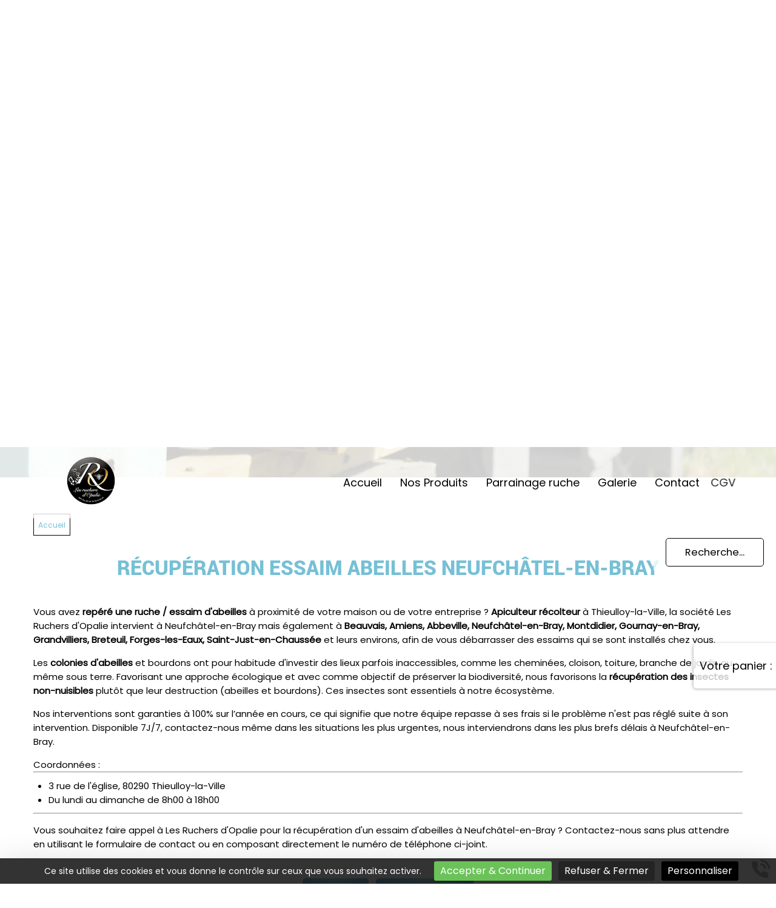

--- FILE ---
content_type: text/html; charset=utf-8
request_url: https://www.les-ruchers-dopalie.fr/3-4.htm
body_size: 8664
content:
<!doctype html>
<html lang="fr">

<head>
    <title>Récupération Essaim Abeilles Neufchâtel-en-Bray | Intervention 7J/7</title>
    <meta name="description" content="Les Ruchers d'Opalie, Apiculteur Récolteur à Neufchâtel-en-Bray : Récupération essaim abeilles et bourdons | Intervention Gratuite pour sauvetage simple.">
    <meta name='viewport' content='width=device-width, initial-scale=1.0,maximum-scale=5.0'>
    <meta http-equiv='Content-Type' content='text/html; charset=utf-8'>
    <meta name="theme-color" content="#acc2d5">
    <meta name="msapplication-TileColor" content="#acc2d5">
    <meta property="og:site_name" content="Les Ruchers d'Opalie" />
    <meta property="og:locale" content="fr_FR" />
    <meta property="og:type" content="article" />
    <meta property="og:description" content="Les Ruchers d'Opalie, Apiculteur Récolteur à Neufchâtel-en-Bray : Récupération essaim abeilles et bourdons | Intervention Gratuite pour sauvetage simple." />


    <meta property="og:titre" content="Récupération Essaim Abeilles Neufchâtel-en-Bray | Intervention 7J/7" />
    <link rel="preload" href="/css/global.css" as="style">
    <link rel="preload" href="/scripts/main.js" as="script">
    <link rel="apple-touch-icon" sizes="180x180" href="/img/elementgraphique/element_graphique_3.webp">
    <link rel='shortcut icon' type='image/x-icon' href='/img/elementgraphique/element_graphique_30.x-icon'>
    <link type="text/css" href='/css/global.css' rel='stylesheet'>
</head>
<body >
    <div id="preload">
        <div class="circle">
        </div>
    </div>
    <main id="all">
                <header>
            <div class="siteCache "></div>
            <div class="buttonMenu">
                <div class="bouton">
                    <div></div>
                    <div></div>
                    <div></div>
                </div>
                <div class="titre">Menu</div>
            </div>

            <div class="bandeau">
                <div class="textBandeau">
                    Livraison offerte dans toute la France métropolitaine !
                </div>
            </div>

            
            <div class="firstHead hidden-xs hidden-sm">
                <div class="container">
                    <div class="divHead">
                        <img src="/img/elementgraphique/element_graphique_57.webp" alt="">
                        <a class="tel telStat textHead" href="tel:0789020825">07 89 02 08 25</a>
                    </div>
                    <div class="divHead">
                        <img src="/img/elementgraphique/element_graphique_58.webp" alt="">
                        <div class="textHead"> 80290 Thieulloy-la-Ville</div>
                    </div>

                    <div class="linksHead">
                                            <a href="https://www.facebook.com/jeremy.devillers.5/" rel="noopener nofollow" target="_blank" title="facebook" class="facebook">
                            <img src="/img/elementgraphique/element_graphique_10.webp" alt="facebook">
                        </a>
                                                                <a href="https://instagram.com/lesruchersdopalie?igshid=ZDdkNTZiNTM=" rel="noopener nofollow" target="_blank"  title="instagram" class="instagram">
                            <img src="/img/elementgraphique/element_graphique_11.webp" alt="instagram">
                        </a>
                                                                                    <a href="https://www.youtube.com/channel/UCejrGG9mNS5jl1Dd-OxRMgA" rel="noopener nofollow" target="_blank" title="youtube" class="youtube">
                            <img src="/img/elementgraphique/element_graphique_36.png"alt="youtube">
                        </a>
                                        </div>
                </div>
            </div>
            <div class="firstHead visible-xs visible-sm">
                <a class="tel telStat" href="tel:0789020825">07 89 02 08 25</a>

                <div class="wrapLiens">
                                    <a href="https://www.facebook.com/jeremy.devillers.5/" rel="noopener nofollow" target="_blank" title="facebook" class="facebook">
                        <img src="/img/elementgraphique/element_graphique_10.webp" alt="facebook">
                    </a>
                                                    <a href="https://instagram.com/lesruchersdopalie?igshid=ZDdkNTZiNTM=" rel="noopener nofollow" target="_blank"  title="instagram" class="instagram">
                        <img src="/img/elementgraphique/element_graphique_11.webp" alt="instagram">
                    </a>
                                                                    <a href="https://www.youtube.com/channel/UCejrGG9mNS5jl1Dd-OxRMgA" rel="noopener nofollow" target="_blank" title="youtube" class="youtube">
                        <img src="/img/elementgraphique/element_graphique_36.png"alt="youtube">
                    </a>
                                </div>
            </div>
            <div class="secondHead transi">
                <div class="container">
                    <div class="logo transi">
                        <a title="Logo Les Ruchers d'Opalie" href="/">
                            <img src="/img/elementgraphique/element_graphique_3.webp" alt="">
                        </a>
                    </div>
                    <div class="menu">
                        <nav class="menuUl">
                            <ul class="mAnimGroup fromLeft">
                                <li ><a href='/'>Accueil</a></li><li ><a href='#' >Nos Produits</a><ul class='sousCat'><li ><a href='/miels-pollen-propolis-gelee-royale/c-28.html' >miels, pollen, propolis, gelée royale</a></li><li ><a href='/produits-derives-pot/c-30.html' >Produits dérivés en pot</a></li><li ><a href='/pain-epices-autres-patisseries/c-33.html' >Pain d'épices et autres pâtisseries</a></li><li ><a href='/nougats-autres-confiseries/c-34.html' >Nougats et autres confiseries</a></li><li ><a href='/bougies-cire-abeilles-produits-hygiene/c-32.html' >bougies en cire d'abeilles et produits d'hygiène</a></li></ul></li><li ><a href='#' >Parrainage ruche</a><ul class='sousCat'><li ><a href='/particuliers/c-26.html' >Particuliers</a></li><li ><a href='/professionnels-collectivites/c-27.html' >Professionnels et collectivités </a></li></ul></li><li ><a href='/album' >Galerie</a></li><li ><a class='contactLink'>Contact</a></li><li ><a href='/cgv/c-38.html' >CGV</a></li>
                            </ul>
                            <div class="menuExtension"></div>
                        </nav>
                    </div>
                    <div class="clearfix"></div>
                                    </div>
            </div>
            <div id="ban" class="NOfixed NOdezoom">
                <!-- " container slideBan et changer la div.photo en img ET le script dans backoffice/galerie.js" OR " fullPageBan " -->
                <div class="fullPageBan">
                    <div class="photoDiv">
                                                <ul class="galerie">
                                                            <li id="ban1" class="active premier" style="background-image:url(/img/banniere/apiculteur-amiens_8.webp);">
                                                                    <div  class="photo" srcload=/img/banniere/apiculteur-amiens_8.webp>
                                                                            </div>
                                                            </li>
                                                            <li id="ban2" >
                                                                    <div  class="photo" srcload=/img/banniere/apiculteur-amiens_4.webp>
                                                                            </div>
                                                            </li>
                                                            <li id="ban3" >
                                                                    <div  class="photo" srcload=/img/banniere/apiculteur-amiens_7.webp>
                                                                            </div>
                                                            </li>
                                                      </ul>
                        <ul class="pucesB">
                                                          <li class="puce active" id="puceBan1"></li>
                                                          <li class="puce " id="puceBan2"></li>
                                                          <li class="puce " id="puceBan3"></li>
                                                      </ul>
                                                <div class="precedentBan" style="background-image: url(/img/elementgraphique/element_graphique_27.png);">
                        </div>
                        <div class="suivantBan" style="background-image: url(/img/elementgraphique/element_graphique_28.png);">
                        </div>
                                            </div>
                    <div class="onBan">
                                                         <div class="panier transi">
                                  <a href="/panier">
                                      <div class="textPanier">Votre panier :</div> 
                                      <img src="/img/elementgraphique/element_graphique_56.webp"alt="youtube">
                                     <div class="nb" lazyload="/img/elementgraphique/element_graphique_55.webp">
                                          <span>xvide</span>
                                      </div>
                                  </a>
                              </div> 
                                              </div>
                    <div class="onBan2 hidden-xs">
                        <div class="sommaires">
                            <div class="containerFlex mAnimGroup fromBottom">
                                                            <div class="sommaire ">
                                    <img class="pictoSom" src="/img/sommaire/sommaireP_8.webp">
                                    <div class="descSom"><p>Apiculteur &amp; Eleveur&nbsp;</p></div>
                               </div>
                                                           <div class="sommaire ">
                                    <img class="pictoSom" src="/img/sommaire/sommaireP_9.webp">
                                    <div class="descSom"><p>Produit dans la Somme (80)</p></div>
                               </div>
                                                           <div class="sommaire ">
                                    <img class="pictoSom" src="/img/sommaire/sommaireP_10.webp">
                                    <div class="descSom"><p>Paiement s&eacute;curis&eacute; CB, ch&egrave;que, esp&egrave;ces, virement</p></div>
                               </div>
                                                           <div class="sommaire ">
                                    <img class="pictoSom" src="/img/sommaire/sommaireP_11.webp">
                                    <div class="descSom"><p>Click &amp; Collect</p></div>
                               </div>
                                                           <div class="sommaire ">
                                    <img class="pictoSom" src="/img/sommaire/sommaireP_12.webp">
                                    <div class="descSom"><p>Envoi colis livraison 24H&nbsp;</p></div>
                               </div>
                                                        </div>
                        </div>
                    </div>
                    <div class="onBan3 visible-sm visible-xs">
                        <div class="logo transi">
                            <a title="Logo Les Ruchers d'Opalie" href="/">
                                <img src="/img/elementgraphique/element_graphique_3.webp" alt="">
                            </a>
                        </div>
                    </div>
                </div>
            </div>
            <div class="down"><img src="/img/elementgraphique/element_graphique_4.webp" alt=""></div>
            <div class="divRecherche transi" id="divRecherche">
                <form method="POST" class="recherche" action="/recherche">
                    <input type="text" placeholder="Recherche..." class="" name="recherche">
                </form>
            </div>
        </header>

        <div class="sommaires visible-xs">
            <div class="containerFlex">
                            <div class="sommaire ">
                    <img class="pictoSom" src="/img/sommaire/sommaireP_8.webp">
                    <div class="descSom"><p>Apiculteur &amp; Eleveur&nbsp;</p></div>
               </div>
                           <div class="sommaire ">
                    <img class="pictoSom" src="/img/sommaire/sommaireP_9.webp">
                    <div class="descSom"><p>Produit dans la Somme (80)</p></div>
               </div>
                           <div class="sommaire ">
                    <img class="pictoSom" src="/img/sommaire/sommaireP_10.webp">
                    <div class="descSom"><p>Paiement s&eacute;curis&eacute; CB, ch&egrave;que, esp&egrave;ces, virement</p></div>
               </div>
                           <div class="sommaire ">
                    <img class="pictoSom" src="/img/sommaire/sommaireP_11.webp">
                    <div class="descSom"><p>Click &amp; Collect</p></div>
               </div>
                           <div class="sommaire ">
                    <img class="pictoSom" src="/img/sommaire/sommaireP_12.webp">
                    <div class="descSom"><p>Envoi colis livraison 24H&nbsp;</p></div>
               </div>
                        </div>
        </div>

        
        <section id="center"         ]>
                        <div class="container">
                <div class="breadcrumb">
                    <div class="breadcrumbInside">
                        <a href="/">Accueil</a>
                                            </div>
                </div>
            
                

<div class="menuLeft">
    <ul>
        
    </ul>
</div><article class="article">
	<h1 class="titre_article">Récupération Essaim Abeilles Neufchâtel-en-Bray</h1>
	<div class="contenu_article"><p>Vous avez <strong>rep&eacute;r&eacute; une ruche / essaim d'abeilles</strong> &agrave; proximit&eacute; de votre maison ou de votre entreprise ? <strong>Apiculteur r&eacute;colteur</strong> &agrave; Thieulloy-la-Ville, la soci&eacute;t&eacute; Les Ruchers d'Opalie intervient &agrave; Neufchâtel-en-Bray mais &eacute;galement &agrave; <strong>Beauvais, Amiens, Abbeville, Neufchâtel-en-Bray, Montdidier, Gournay-en-Bray, Grandvilliers, Breteuil, Forges-les-Eaux, Saint-Just-en-Chaussée</strong> et leurs environs, afin de vous d&eacute;barrasser des essaims qui se sont install&eacute;s chez vous.</p>
<p>&nbsp;</p>
<p>Les <strong>colonies d'abeilles</strong> et bourdons ont pour habitude d'investir des lieux parfois inaccessibles, comme les chemin&eacute;es, cloison, toiture, branche de jardin ou m&ecirc;me sous terre. Favorisant une approche &eacute;cologique et avec comme objectif de pr&eacute;server la biodiversit&eacute;, nous favorisons la <strong>r&eacute;cup&eacute;ration des insectes non-nuisibles</strong> plut&ocirc;t que leur destruction (abeilles et bourdons). Ces insectes sont essentiels &agrave; notre &eacute;cosyst&egrave;me.</p>
<p>&nbsp;</p>
<p>Nos interventions sont garanties &agrave; 100% sur l&rsquo;ann&eacute;e en cours, ce qui signifie que notre &eacute;quipe repasse &agrave; ses frais si le probl&egrave;me n'est pas r&eacute;gl&eacute; suite &agrave; son intervention. Disponible 7J/7, contactez-nous m&ecirc;me dans les situations les plus urgentes, nous interviendrons dans les plus brefs d&eacute;lais &agrave; Neufchâtel-en-Bray.</p>
<p>&nbsp;</p>
<p>Coordonn&eacute;es :</p>
<hr />
<ul>
<li>3 rue de l'&eacute;glise, 80290 Thieulloy-la-Ville</li>
<li>Du lundi au dimanche de 8h00 &agrave; 18h00</li>
</ul>
<hr />
<p>&nbsp;</p>
<p>Vous souhaitez faire appel &agrave; Les Ruchers d'Opalie pour la r&eacute;cup&eacute;ration d'un essaim d'abeilles &agrave; Neufchâtel-en-Bray ? Contactez-nous sans plus attendre en utilisant le formulaire de contact ou en composant directement le num&eacute;ro de t&eacute;l&eacute;phone ci-joint.</p>
<p>&nbsp;</p>
<p style="text-align: center;"><a  class='plus contactLink'>Contact</a>&nbsp; &nbsp;<a class='telStat plus' href='tel:0789020825'>07 89 02 08 25</a></p>
<p style="text-align: center;">&nbsp;</p>
<p class="bodytext" style="text-align: center;"><div class="sommairesArticle"><div class="sommaireA" id="itemSommaire7"><div class="leftSom md-6 sm-6 xs-12"  lazyload="/img/sommaire/sommaireF_7.webp"></div><div class="rightSom md-6 sm-6 xs-12"><h2 class="titreBottom">Essaim d'Abeilles à Neufchâtel-en-Bray : que faire ?</h2><div class="descSomA"><p><span id="p229">La r&eacute;cup&eacute;ration d'un <strong>essaim d'abeilles</strong> n&eacute;cessite l'expertise d'un apiculteur !</span><span id="p230">&nbsp;Notre &eacute;quipe assure la capture et la <strong>cueillette d'essaim d'abeilles</strong> &agrave; votre domicile ou sur le lieu de votre choix.</span><span id="p157">&nbsp;Nous disposons de&nbsp;mat&eacute;riels professionnels&nbsp;afin d'intervenir jusqu'&agrave;&nbsp;<span id="194" class="s-bl-t">40m</span>&nbsp;de hauteur, en fonction de la localisation du nid, nous vous proposerons une solution adapt&eacute;e.</span></p>
<p>&nbsp;</p>
<p class="bodytext"><span id="p159">Notre soci&eacute;t&eacute; fait &eacute;galement de l'apiculture.</span><span id="p232">&nbsp;Un sauvetage simple est le plus souvent gratuit, pour une intervention complexe, un devis sera effectu&eacute;.</span><span id="p161">&nbsp;Si un tarif doit &ecirc;tre &eacute;tabli, il sera annonc&eacute; avant l&rsquo;intervention.</span></p>
<p class="bodytext">&nbsp;</p>
<p class="bodytext">Il est urgent de nous contacter le plus rapidement possible apr&egrave;s l&rsquo;apparition d&rsquo;un essaim d&rsquo;abeilles chez vous pour faciliter le sauvetage de celui-ci.</p></div></div><div class='clearfix'></div></div><div class="clearfix"></div></div></p>
<p class="bodytext">&nbsp;</p>
<h2 class="bodytext">Capture Essaim d'Abeille Neufchâtel-en-Bray</h2>
<ul>
<li><span class="couleurSpan" style="font-size: 1em;">Sauvetage simple</span> (essaim sur arbre) - Intervention gratuite</li>
<li><span class="couleurSpan" style="font-size: 1em;">Sauvetage complexe</span> (essaim dans chemin&eacute;es, murs) - Factur&eacute;e sur devis.</li>
</ul>
<p>Vous souhaitez faire appel &agrave; Les Ruchers d'Opalie pour la<strong> r&eacute;cup&eacute;ration d'un essaim d'abeilles &agrave; Neufchâtel-en-Bray</strong> ? Contactez-nous sans plus attendre en utilisant le formulaire de contact ou en composant directement le num&eacute;ro de t&eacute;l&eacute;phone ci-joint.</p>
<p>&nbsp;</p>
<p style="text-align: center;"><a  class='plus contactLink'>Contact</a>&nbsp; &nbsp;<a class='telStat plus' href='tel:0789020825'>07 89 02 08 25</a></p>
<p>&nbsp;</p>
<p>&nbsp;</p></div>
		<div class="clearfix"></div>
</article><!--  -->


            </div>
</section>
<div class="bottom">

    <div class="sommaires2 bg-rps" lazyload="/img/elementgraphique/element_graphique_47.webp">
        <div class="divSom container mAnim scale">
                     </div>
    </div>

        <div class="actu" lazyload="/img/elementgraphique/element_graphique_46.webp">
        <div class="flash container2">
            <div class="titreBottom center visible-xs visible-sm">Notre actualité</div>
            <ul class="actuUl">
                                                                                             <li class="ligneActu1 active premier">
                        <!-- flexActu pour adapter l'image a la taille de la div / flexD pour inverser image et text -->
                        <div class="flexActu">
                            <div class="leftActu mAnim fromLeft md-6 sm-12 xs-12">
                                <a href="/actualite-a-thieulloy-la-ville/actu-1.html">
                                    <div class="titreFlash">Actualité à Thieulloy-la-Ville</div>
                                    <div class="contenuFlash">
                                                                                    <p style="text-align: justify;">Les Ruchers d'Opalie vous souhaite la bienvenue sur son site ! N'h&eacute;sitez pas &agrave; nous contacter directement pour go&ucirc;ter nos d&eacute;licieux miels <strong>, gel&eacute;e royale</strong>, produits d&eacute;riv&eacute;s&nbsp;ou pour un <strong>parrainage de ruche</strong>.&nbsp;</p>
<p style="text-align: justify;">&nbsp;</p>
                                                                            </div>
                                </a>
                                <div class="center">
                                    <a href="/actualite" class="plus">
                                        Plus d'actualités
                                    </a>
                                </div>
                            </div>
                            <div class="titreBottom mAnim fromRight md-6 sm-6 xs-12 hidden-sm hidden-xs"> Notre Actualité</div>
                            <div class="rightActu md-9 sm-12 xs-12" lazyload="/img/actualite/actu-1.jpeg"></div>
                        <!-- </div> -->
                        <div class="clearfix"></div>
                    </li>
                                                            </ul>
            <div class="suivantFlash"></div>
            <div class="precedentFlash"></div>
            <ul class="pucesF">
                <li class="puceFlash1 premier active"></li>
            </ul>
        </div>
    </div>
    
     <div class="temoignage">
        <div class="temoignageDiv container2">
            <div class="center">
            <div class="titreBottom center">Satisfactions Clients</div>
            </div>
            <div class="tem">
                <ul class="temoignageUl">
                                                                     <div class="Element-slick">
                                                                        
                            <li class="ligneTem1 active premier">
                                    <div class="divTem bg-rps" lazyload="/img/elementgraphique/element_graphique_48.webp">
                                     <div class="contentTem">
                                         <p class="noteTem ">
                                                                                           <img src="/img/elementgraphique/element_graphique_42.webp" alt="avis">
                                                                                           <img src="/img/elementgraphique/element_graphique_42.webp" alt="avis">
                                                                                           <img src="/img/elementgraphique/element_graphique_42.webp" alt="avis">
                                                                                           <img src="/img/elementgraphique/element_graphique_42.webp" alt="avis">
                                                                                           <img src="/img/elementgraphique/element_graphique_42.webp" alt="avis">
                                                                                                                                  </p>
                                        <div class="contenuTem">
                                                                                            <p>Pain chocolat et croissant excellent . Et la p&acirc;te a tartiner miel noisette et une tuerie</p>
                                                                                    </div>
                                        <div class="titreBlocTemFlashInside auteur">Amélie </div>
                                    </div>
                                </div>
                            </li>
                                                                                
                            <li class="ligneTem2 ">
                                    <div class="divTem bg-rps" lazyload="/img/elementgraphique/element_graphique_48.webp">
                                     <div class="contentTem">
                                         <p class="noteTem ">
                                                                                           <img src="/img/elementgraphique/element_graphique_42.webp" alt="avis">
                                                                                           <img src="/img/elementgraphique/element_graphique_42.webp" alt="avis">
                                                                                           <img src="/img/elementgraphique/element_graphique_42.webp" alt="avis">
                                                                                           <img src="/img/elementgraphique/element_graphique_42.webp" alt="avis">
                                                                                           <img src="/img/elementgraphique/element_graphique_42.webp" alt="avis">
                                                                                                                                  </p>
                                        <div class="contenuTem">
                                                                                            Un très bon miel, je recommande les yeux fermés !
                                                                                    </div>
                                        <div class="titreBlocTemFlashInside auteur">Manon</div>
                                    </div>
                                </div>
                            </li>
                                                                                
                            <li class="ligneTem3 ">
                                    <div class="divTem bg-rps" lazyload="/img/elementgraphique/element_graphique_48.webp">
                                     <div class="contentTem">
                                         <p class="noteTem ">
                                                                                           <img src="/img/elementgraphique/element_graphique_42.webp" alt="avis">
                                                                                           <img src="/img/elementgraphique/element_graphique_42.webp" alt="avis">
                                                                                           <img src="/img/elementgraphique/element_graphique_42.webp" alt="avis">
                                                                                           <img src="/img/elementgraphique/element_graphique_42.webp" alt="avis">
                                                                                           <img src="/img/elementgraphique/element_graphique_42.webp" alt="avis">
                                                                                                                                  </p>
                                        <div class="contenuTem">
                                                                                                                                                                                                                                            Reportage sur France 3 aux actualités régionales... Du coup envie de tester donc commande. Un message avait été envoyé car question sur livraison, réponse très rapide. Colis reçu et là, simplement le bonheur. Produits de très bonne...
                                                                                    </div>
                                        <div class="titreBlocTemFlashInside auteur">CATOIR Laurence</div>
                                    </div>
                                </div>
                            </li>
                                                                                
                            <li class="ligneTem4 ">
                                    <div class="divTem bg-rps" lazyload="/img/elementgraphique/element_graphique_48.webp">
                                     <div class="contentTem">
                                         <p class="noteTem ">
                                                                                           <img src="/img/elementgraphique/element_graphique_42.webp" alt="avis">
                                                                                           <img src="/img/elementgraphique/element_graphique_42.webp" alt="avis">
                                                                                           <img src="/img/elementgraphique/element_graphique_42.webp" alt="avis">
                                                                                           <img src="/img/elementgraphique/element_graphique_42.webp" alt="avis">
                                                                                           <img src="/img/elementgraphique/element_graphique_42.webp" alt="avis">
                                                                                                                                  </p>
                                        <div class="contenuTem">
                                                                                            Le caramiel est un vrai régal, sans parler des sucettes au miel/citron, hum un vrai plaisir, à consommer sans modération! 
                                                                                    </div>
                                        <div class="titreBlocTemFlashInside auteur">Lucie </div>
                                    </div>
                                </div>
                            </li>
                                                                                
                            <li class="ligneTem5 ">
                                    <div class="divTem bg-rps" lazyload="/img/elementgraphique/element_graphique_48.webp">
                                     <div class="contentTem">
                                         <p class="noteTem ">
                                                                                           <img src="/img/elementgraphique/element_graphique_42.webp" alt="avis">
                                                                                           <img src="/img/elementgraphique/element_graphique_42.webp" alt="avis">
                                                                                           <img src="/img/elementgraphique/element_graphique_42.webp" alt="avis">
                                                                                           <img src="/img/elementgraphique/element_graphique_42.webp" alt="avis">
                                                                                           <img src="/img/elementgraphique/element_graphique_42.webp" alt="avis">
                                                                                                                                  </p>
                                        <div class="contenuTem">
                                                                                            Retrait essaim d'abeilles sous mon parquet !
Un professionnel hors pair qui connaît son métier sur le bout des doigts 😁
Je vous le recommande vivement !
                                                                                    </div>
                                        <div class="titreBlocTemFlashInside auteur">Spicher Elodie </div>
                                    </div>
                                </div>
                            </li>
                                                                                
                            <li class="ligneTem6 ">
                                    <div class="divTem bg-rps" lazyload="/img/elementgraphique/element_graphique_48.webp">
                                     <div class="contentTem">
                                         <p class="noteTem ">
                                                                                           <img src="/img/elementgraphique/element_graphique_42.webp" alt="avis">
                                                                                           <img src="/img/elementgraphique/element_graphique_42.webp" alt="avis">
                                                                                           <img src="/img/elementgraphique/element_graphique_42.webp" alt="avis">
                                                                                           <img src="/img/elementgraphique/element_graphique_42.webp" alt="avis">
                                                                                           <img src="/img/elementgraphique/element_graphique_42.webp" alt="avis">
                                                                                                                                  </p>
                                        <div class="contenuTem">
                                                                                            Excellents produits! Pralines, caramiel, pain d’épice tout est un régal! Et des nouveaux produits proposés régulièrement . Je recommande à 100%!
                                                                                    </div>
                                        <div class="titreBlocTemFlashInside auteur">Aurore</div>
                                    </div>
                                </div>
                            </li>
                                                                                
                            <li class="ligneTem7 ">
                                    <div class="divTem bg-rps" lazyload="/img/elementgraphique/element_graphique_48.webp">
                                     <div class="contentTem">
                                         <p class="noteTem ">
                                                                                           <img src="/img/elementgraphique/element_graphique_42.webp" alt="avis">
                                                                                           <img src="/img/elementgraphique/element_graphique_42.webp" alt="avis">
                                                                                           <img src="/img/elementgraphique/element_graphique_42.webp" alt="avis">
                                                                                           <img src="/img/elementgraphique/element_graphique_42.webp" alt="avis">
                                                                                           <img src="/img/elementgraphique/element_graphique_42.webp" alt="avis">
                                                                                                                                  </p>
                                        <div class="contenuTem">
                                                                                                                                                                                                                                            Ma fille nous a offert un "panier Gourmand" . Tout était délicieux !... Le jus de pomme ..Humm!  Les pralines aux amandes...Humm  ! Le miel de tilleul... Humm! ... Et mention spéciale pour le pain d'épices nature, l'équilibre épices...
                                                                                    </div>
                                        <div class="titreBlocTemFlashInside auteur">Danièle </div>
                                    </div>
                                </div>
                            </li>
                                                                                
                            <li class="ligneTem8 ">
                                    <div class="divTem bg-rps" lazyload="/img/elementgraphique/element_graphique_48.webp">
                                     <div class="contentTem">
                                         <p class="noteTem ">
                                                                                           <img src="/img/elementgraphique/element_graphique_42.webp" alt="avis">
                                                                                           <img src="/img/elementgraphique/element_graphique_42.webp" alt="avis">
                                                                                           <img src="/img/elementgraphique/element_graphique_42.webp" alt="avis">
                                                                                           <img src="/img/elementgraphique/element_graphique_42.webp" alt="avis">
                                                                                           <img src="/img/elementgraphique/element_graphique_42.webp" alt="avis">
                                                                                                                                  </p>
                                        <div class="contenuTem">
                                                                                            Très bon produits de qualités 
Nougat excellent 
                                                                                    </div>
                                        <div class="titreBlocTemFlashInside auteur">Olivier </div>
                                    </div>
                                </div>
                            </li>
                                                                                
                            <li class="ligneTem9 ">
                                    <div class="divTem bg-rps" lazyload="/img/elementgraphique/element_graphique_48.webp">
                                     <div class="contentTem">
                                         <p class="noteTem ">
                                                                                           <img src="/img/elementgraphique/element_graphique_42.webp" alt="avis">
                                                                                           <img src="/img/elementgraphique/element_graphique_42.webp" alt="avis">
                                                                                           <img src="/img/elementgraphique/element_graphique_42.webp" alt="avis">
                                                                                           <img src="/img/elementgraphique/element_graphique_42.webp" alt="avis">
                                                                                           <img src="/img/elementgraphique/element_graphique_42.webp" alt="avis">
                                                                                                                                  </p>
                                        <div class="contenuTem">
                                                                                            Travail sérieux et de qualité, de très bons produits. 
                                                                                    </div>
                                        <div class="titreBlocTemFlashInside auteur">Phil Rom</div>
                                    </div>
                                </div>
                            </li>
                                                                        </div>
                                </ul>
                <div class="suivantTem"></div>
                <div class="precedentTem"></div>
                <ul class="pucesT">
                    <li class="puceTem1 premier active"></li><li class="puceTem2 "></li><li class="puceTem3 "></li><li class="puceTem4 "></li><li class="puceTem5 "></li><li class="puceTem6 "></li><li class="puceTem7 "></li><li class="puceTem8 "></li><li class="puceTem9 "></li>
                </ul>
            </div>
            <div class="containerFlex containerBottomTem">
                
                <div class="prevSlick transi">
                    <img src="/img/elementgraphique/element_graphique_20.webp" alt="">
                </div>
                <div class="center">
                    <a href="/temoignage" class="plus">
                        Tout voir
                    </a>
                </div>
                <div class="nextSlick transi">
                    <img src="/img/elementgraphique/element_graphique_21.webp" alt="">
                </div>
            </div>
        </div>
    </div>
 
    <div class="allContact bg-rps" >
        <div class="container2">
            <div class="allForm">
                <form id="contact" action="#contact" enctype="multipart/form-data" method="post" class="form" >
                    
                    <div class="flexForm">
                        <div class="allCoord mAnim fromLeft md-4 sm-12 xs-12">
                            <div class="logo hidden-sm hidden-xs">
                                <a title="Logo Les Ruchers d'Opalie" href="/">
                                    <img src="/img/elementgraphique/element_graphique_3.webp" alt="">
                                </a>
                            </div>
                                                                                    <div class="coord">
                                <div class="leftCoord">            
                                    <div class="flexC">    
                                        <div class="coordonnee-tel">    
                                            <img class="iconC" src="/img/elementgraphique/element_graphique_57.webp" alt="">
                                            <div class="tel">
                                                <a class="telStat" href="tel:0789020825">07 89 02 08 25</a>
                                            </div>
                                            <div class="tel">
                                                <a class="telStat" href="tel:"></a>
                                            </div>
                                        </div>
                                    </div>
                                    <div class="flexC">
                                        <div class="adresse">
                                            <p>Lundi : 8h - 18h</p>
<p>Mardi : 8h - 18h</p>
<p>Mercredi : 8h - 18h</p>
<p>Jeudi : 8h - 18h</p>
<p>Vendredi : 8h - 18h<br />Samedi : ferm&eacute;<br />Dimanche : ferm&eacute;</p>
                                        </div>
                                    </div>
                                    <div class="adresse flexC">
                                        <img class="iconC" src="/img/elementgraphique/element_graphique_58.webp" alt="">
                                        <div class="adresse">
                                            3 Rue de l'Eglise  80290 Thieulloy-la-Ville
                                        </div>
                                    </div>
                                </div>
                            </div>
                                                                                </div>
                        <div class="md-8 sm-12 xs-12 mAnimGroup fromRight">
                            <div class="left">
                                <div class="titreBottom center"> Contactez-nous</div>
                                <div class="textForm">
                                    Pour toutes informations complémentaires et/ou
                                    demandes d’interventions, <br>
                                    N'hésitez pas à nous contacter via ce formulaire de contact.
                                </div>
                            </div>
                            <div class="oblig right">* Champs obligatoires</div>
                            <div class="leftFormulaire md-6 sm-6 xs-12">
                                <div class="group">
                                    <input type="text" name="prenom" id="prenom"  value="" class="field" required placeholder=" ">
                                    <div class="placeholderF">Nom et prénom*</div>
                                </div>
                                <div class="group">
                                    <input type="email" name="email" id="email" onkeyup="confirm_email(this);" onchange="confirm_email(this);" value="" class="field" required placeholder=" ">
                                    <div class="placeholderF">E-mail*</div>
                                    <span class="pict"></span>
                                </div>
                                <div class="group">
                                    <input type="tel" name="tel" id="tel" value="" class="field" placeholder=" ">
                                    <div class="placeholderF">Téléphone*</div>
                                </div>
                                <div class="group">
                                    <input type="text" name="adresse" id="adresse" value="" class="field" placeholder=" ">
                                    <div class="placeholderF">Adresse</div>
                                </div>
                                <div class="group">
                                    <input type="text" name="autre" id="autre" value="" class="field" placeholder=" ">
                                    <div class="placeholderF">Lieu d'intervention</div>
                                </div>
                                <div class="group groupFile">
                                    <div>
                                        <span><img src="/img/center/fileUpload.png" alt="file">Sélectionner ...</span>
                                        <input name="fichier[]" id="fichier" type="file" multiple class="field inputFileContact">
                                    </div>
                                </div>
                            </div>
                            <div class="md-6 sm-6 xs-12 middleForm">
                                <div class="groupTextarea group">
                                    <textarea name="message" id="message" class="field textareaAccueil" required placeholder=" "></textarea>
                                    <div class="placeholderF">Message*</div>
                                </div>
                            </div>
                            <div class="clearfix"></div>
                            <div class="groupPlus">
                            </div>
                            <div class="right">
                                <button type="submit" class="plus" >ENVOYER</button>
                            </div>
                        </div>
                    </div>
                    <div class="clearfix"></div>
                    <div class="clearfix"></div>
                    <input type="hidden" name="contactFormHome" value="1" />
                </form>
            </div>
        </div>
    </div>

    <div class="bottomMap">
        <div class="coordonnee-image">
                    <div class="iframe">
                <iframe src="https://www.google.com/maps/embed?pb=!1m14!1m8!1m3!1d10312.109075075114!2d1.927478!3d49.7479307!3m2!1i1024!2i768!4f13.1!3m3!1m2!1s0x0%3A0x71e7bbb046e12540!2sA.G.F.%20Apiculture!5e0!3m2!1sfr!2sfr!4v1668679745944!5m2!1sfr!2sfr" width="600" height="450" style="border:0;" allowfullscreen="" loading="lazy" referrerpolicy="no-referrer-when-downgrade"></iframe>
            </div>
                </div>
    </div>

</div><footer>
    <div class="container">
        <div class="lienFooter">
            <ul class="toflex">
                <li><a href="/mentions" rel="nofollow">Mentions légales</a></li>
                <li>
                    <div class="up"><img src="/img/elementgraphique/element_graphique_31.webp" alt=""></div>
                </li>
                                <li><a href="/backoffice" rel="nofollow" target="_blank">Administration</a></li>
            </ul>
        </div>
        <div class="linksFooter">
                    <a href="https://www.facebook.com/jeremy.devillers.5/" rel="noopener nofollow" target="_blank" title="facebook" class="facebook">
                <img src="/img/elementgraphique/element_graphique_10.webp" alt="facebook">
            </a>
                            <a href="https://instagram.com/lesruchersdopalie?igshid=ZDdkNTZiNTM=" rel="noopener nofollow" target="_blank"  title="instagram" class="instagram">
                <img src="/img/elementgraphique/element_graphique_11.webp" alt="instagram">
            </a>
                                    <a href="https://www.youtube.com/channel/UCejrGG9mNS5jl1Dd-OxRMgA" rel="noopener nofollow" target="_blank" title="youtube" class="youtube">
                <img src="/img/elementgraphique/element_graphique_36.png"alt="youtube">
            </a>
                </div>
    </div>
</footer>
<div class="partenaireDiv">
    <div class="flexPart">
           <div class="partenaire">
                        <img src="/img/partenaire/partenaire_5.png" alt="Thomas apiculture">
                   </div>
           <div class="partenaire">
                        <img src="/img/partenaire/partenaire_11.png" alt="Gault & Millau">
                   </div>
           <div class="partenaire">
                        <img src="/img/partenaire/partenaire_9.png" alt="Ruches et cadres">
                   </div>
           <div class="partenaire">
                        <img src="/img/partenaire/partenaire_10.png" alt="Bijenhof">
                   </div>
        </div>
</div>

<!-- Enlever .noItineraire pour afficher la div itineraire -->
<div class="coordBar noItineraire visible-xs visible-sm">
    <div class="leftCoordBar sm-4 xs-4">
        <a class="telStat" href="tel:0789020825">
            <img alt="coordBar" src="/img/elementgraphique/element_graphique_32.png">
            <br>07 89 02 08 25
        </a>
    </div>
    <div class="centerCoordBar sm-4 xs-4">
        <a rel="noreferrer nofollow" target="_blank" href="https://goo.gl/maps/bGTnwDaoFKQ6ggPb7">
            <img alt="coordBar" src="/img/elementgraphique/element_graphique_33.png">
            <br>ITINÉRAIRE
        </a>
    </div>
    <div class="rightCoordBar sm-4 xs-4">
        <a class="buttonwebcallback">
            <img alt="coordBar" src="/img/elementgraphique/element_graphique_34.png">
            <br>ME RAPPELER
        </a>
    </div>
    <div class="clearfix"></div>
</div>
<div class="webcallback ">
    <div class="buttonwebcallback" style="background-image: url(/img/elementgraphique/element_graphique_25.png)"></div>
    <div class="demandeOk hidden">
        <img src="/img/center/success.png" alt="Success">Demande de contact prise en compte.<br>Nous vous recontacterons dans les plus brefs délais.
    </div>
    <form method="post" class="">
        <label>Vous souhaitez être rappelé ?</label>
        <div class="group">
            <input type="tel" name="webcallback" placeholder="Votre téléphone" class="field" required>
            <span class="bar"></span>
            <button>Me rappeler</button>
        </div>
    </form>
</div>
</main>
<div id="notMobile"></div>
<script  type="text/javascript">
    var racineRoot = "/";
    var heightWindow = window.innerHeight;
    document.getElementById("ban").style.height=heightWindow+"px";
</script>
<script src="/scripts/main.js" defer></script>
    <script async src="https://www.googletagmanager.com/gtag/js?id=G-W65NB4V0KY"></script>
    <script>
    
      window.dataLayer = window.dataLayer || [];
      function gtag(){dataLayer.push(arguments);}
      gtag('js', new Date());
    
      gtag('config', 'G-W65NB4V0KY');
      gtag('config', 'AW-1025820523');
    </script>
<script type="application/ld+json">
    {
      "@context": "https://schema.org",
      "@type": "corporation",
      "name": "Les Ruchers d'Opalie",
      "telephone": "07 89 02 08 25",
      "address": "3 Rue de l'Eglise , 80290 Thieulloy-la-Ville",
      "url": "https://www.les-ruchers-dopalie.fr",
      "description": "Les Ruchers d'Opalie, Apiculteur & éleveur à Amiens (80) et sa région : Production & Vente de produits de la ruche, sauvetage abeilles & traitement nuisibles.",
      "logo": "/img/elementgraphique/element_graphique_3.webp",
      "image": "/img/elementgraphique/element_graphique_3.webp"
            ,"sameAs": "https://www.facebook.com/jeremy.devillers.5/"
                      ,"aggregateRating": {
            "@type": "AggregateRating",
            "ratingValue": "5",
            "bestRating": "5",
            "ratingCount": "9"
            ,"itemReviewed": {
              "@type": "corporation",
              "name": "Les Ruchers d'Opalie",
              "image": "/img/elementgraphique/element_graphique_3.webp"
            }
          }
          }
</script>
<script type="text/javascript" src="https://tarteaucitron.io/load.js?domain=*&uuid=6849652443d466884b5301abd80f5b6d62cea44c"></script>
</body>
</html>

--- FILE ---
content_type: text/css
request_url: https://www.les-ruchers-dopalie.fr/css/global.css
body_size: 18860
content:
*,.mfp-container,:after,:before{-webkit-box-sizing:border-box;-moz-box-sizing:border-box}.clearfix,.container{clear:both;float:none}.actuUl,.galerie li,.temoignageUl{list-style-type:none}.galerie li img,.heightTotal,.mfp-container:before,.mfp-content,.tableCell{vertical-align:middle}html{font-family:sans-serif;-webkit-text-size-adjust:100%;-ms-text-size-adjust:100%}*,:after,:before{box-sizing:border-box}.container{margin-right:auto;margin-left:auto}@media (min-width:768px){.container{width:750px}}@media (min-width:993px){.container{width:970px}}@media (min-width:1200px){.container{width:1170px}}.lg-1,.lg-10,.lg-11,.lg-12,.lg-2,.lg-3,.lg-4,.lg-5,.lg-6,.lg-7,.lg-8,.lg-9,.md-1,.md-10,.md-11,.md-12,.md-2,.md-3,.md-4,.md-5,.md-6,.md-7,.md-8,.md-9,.sm-1,.sm-10,.sm-11,.sm-12,.sm-2,.sm-3,.sm-4,.sm-5,.sm-6,.sm-7,.sm-8,.sm-9,.xs-1,.xs-10,.xs-11,.xs-12,.xs-2,.xs-3,.xs-4,.xs-5,.xs-6,.xs-7,.xs-8,.xs-9{position:relative;min-height:1px}.xs-1,.xs-10,.xs-11,.xs-12,.xs-2,.xs-3,.xs-4,.xs-5,.xs-6,.xs-7,.xs-8,.xs-9{float:left}.xs-12{width:100%}.xs-11{width:91.66666667%}.xs-10{width:83.33333333%}.xs-9{width:75%}.xs-8{width:66.66666667%}.xs-7{width:58.33333333%}.xs-6{width:50%}.xs-5{width:41.66666667%}.xs-4{width:33.33333333%}.xs-3{width:25%}.xs-2{width:16.66666667%}.xs-1{width:8.33333333%}.xs-offset-12{margin-left:100%}.xs-offset-11{margin-left:91.66666667%}.xs-offset-10{margin-left:83.33333333%}.xs-offset-9{margin-left:75%}.xs-offset-8{margin-left:66.66666667%}.xs-offset-7{margin-left:58.33333333%}.xs-offset-6{margin-left:50%}.xs-offset-5{margin-left:41.66666667%}.xs-offset-4{margin-left:33.33333333%}.xs-offset-3{margin-left:25%}.xs-offset-2{margin-left:16.66666667%}.xs-offset-1{margin-left:8.33333333%}.xs-offset-0{margin-left:0}@media (min-width:768px){.sm-1,.sm-10,.sm-11,.sm-12,.sm-2,.sm-3,.sm-4,.sm-5,.sm-6,.sm-7,.sm-8,.sm-9{float:left}.sm-12{width:100%}.sm-11{width:91.66666667%}.sm-10{width:83.33333333%}.sm-9{width:75%}.sm-8{width:66.66666667%}.sm-7{width:58.33333333%}.sm-6{width:50%}.sm-5{width:41.66666667%}.sm-4{width:33.33333333%}.sm-3{width:25%}.sm-2{width:16.66666667%}.sm-1{width:8.33333333%}.sm-offset-12{margin-left:100%}.sm-offset-11{margin-left:91.66666667%}.sm-offset-10{margin-left:83.33333333%}.sm-offset-9{margin-left:75%}.sm-offset-8{margin-left:66.66666667%}.sm-offset-7{margin-left:58.33333333%}.sm-offset-6{margin-left:50%}.sm-offset-5{margin-left:41.66666667%}.sm-offset-4{margin-left:33.33333333%}.sm-offset-3{margin-left:25%}.sm-offset-2{margin-left:16.66666667%}.sm-offset-1{margin-left:8.33333333%}.sm-offset-0{margin-left:0}}@media (min-width:993px){.md-1,.md-10,.md-11,.md-12,.md-2,.md-3,.md-4,.md-5,.md-6,.md-7,.md-8,.md-9{float:left}.md-12{width:100%}.md-11{width:91.66666667%}.md-10{width:83.33333333%}.md-9{width:75%}.md-8{width:66.66666667%}.md-7{width:58.33333333%}.md-6{width:50%}.md-5{width:41.66666667%}.md-4{width:33.33333333%}.md-3{width:25%}.md-2{width:16.66666667%}.md-1{width:8.33333333%}.md-offset-12{margin-left:100%}.md-offset-11{margin-left:91.66666667%}.md-offset-10{margin-left:83.33333333%}.md-offset-9{margin-left:75%}.md-offset-8{margin-left:66.66666667%}.md-offset-7{margin-left:58.33333333%}.md-offset-6{margin-left:50%}.md-offset-5{margin-left:41.66666667%}.md-offset-4{margin-left:33.33333333%}.md-offset-3{margin-left:25%}.md-offset-2{margin-left:16.66666667%}.md-offset-1{margin-left:8.33333333%}.md-offset-0{margin-left:0}}.hidden,.visible-lg,.visible-md,.visible-sm,.visible-xs{display:none!important}@media (min-width:768px) and (max-width:992px){.visible-sm{display:block!important}}@media (min-width:993px) and (max-width:1199px){.visible-md{display:block!important}}@media (min-width:1200px){.lg-1,.lg-10,.lg-11,.lg-12,.lg-2,.lg-3,.lg-4,.lg-5,.lg-6,.lg-7,.lg-8,.lg-9{float:left}.lg-12{width:100%}.lg-11{width:91.66666667%}.lg-10{width:83.33333333%}.lg-9{width:75%}.lg-8{width:66.66666667%}.lg-7{width:58.33333333%}.lg-6{width:50%}.lg-5{width:41.66666667%}.lg-4{width:33.33333333%}.lg-3{width:25%}.lg-2{width:16.66666667%}.lg-1{width:8.33333333%}.lg-offset-12{margin-left:100%}.lg-offset-11{margin-left:91.66666667%}.lg-offset-10{margin-left:83.33333333%}.lg-offset-9{margin-left:75%}.lg-offset-8{margin-left:66.66666667%}.lg-offset-7{margin-left:58.33333333%}.lg-offset-6{margin-left:50%}.lg-offset-5{margin-left:41.66666667%}.lg-offset-4{margin-left:33.33333333%}.lg-offset-3{margin-left:25%}.lg-offset-2{margin-left:16.66666667%}.lg-offset-1{margin-left:8.33333333%}.lg-offset-0{margin-left:0}.visible-lg{display:block!important}}@media (max-width:767px){.visible-xs{display:block!important}.hidden-xs{display:none!important}.xs-12{float:none}}@media (min-width:768px) and (max-width:992px){.hidden-sm{display:none!important}}@media (min-width:993px) and (max-width:1199px){.hidden-md{display:none!important}}@media (min-width:1200px){.hidden-lg{display:none!important}}.fullPageBan .galerie li img,.pucesB{display:none}.center{text-align:center}.right{text-align:right}.left{text-align:left}.albumDiv,.galerie li,.galerieZoom,.mfp-container,.pucesB,.titrePhoto{text-align:center}.flash,.relative,.tem{position:relative}.flash .active,.tem .active{opacity:1}.flash .actuUl,.tem .temoignageUl{position:relative;overflow:hidden}.flash .actuUl li,.tem .temoignageUl li{position:absolute;height:100%;width:100%;opacity:0;top:0;left:0;-webkit-transition:all .2s ease-out;-moz-transition:all .2s ease-out;-ms-transition:all .2s ease-out;-o-transition:all .2s ease-out;transition:all .2s ease-out}.flash .actuUl .premier,.fullPageBan,.tem .temoignageUl .premier{position:relative}.actuUl li.active,.temoignageUl li.active{opacity:1;z-index:1;-webkit-transition:all .2s ease-out;-moz-transition:all .2s ease-out;-ms-transition:all .2s ease-out;-o-transition:all .2s ease-out;transition:all .2s ease-out}.fullPageBan{width:100%;height:100%}.fullPageBan .galerie li{background-repeat:no-repeat;background-size:cover;background-position:50% 50%;-webkit-transform:translatez(0);-moz-transform:translatez(0);-ms-transform:translatez(0);-o-transform:translatez(0);transform:translatez(0)}.fullPageBan .galerie,.fullPageBan .photoDiv{height:100%}.pucesB{position:absolute;width:100%;top:70px;left:0;z-index:9}.pucesB li{height:13px;width:13px;border-radius:100%;background-color:#999a9a;opacity:.5;display:inline-block;margin:0 2px;list-style:none;cursor:pointer}.pucesB li.active,.pucesB li:hover{opacity:1}.pucesB li.active{cursor:default;background-color:#728d41}#ban .galerie{width:100%}#ban .precedentBan,#ban .suivantBan,.precedentGalerie,.suivantGalerie{position:absolute;width:50px;background-position:50% 50%;z-index:8;top:0;height:100%;cursor:pointer;background-repeat:no-repeat}#ban .precedentBan{left:0;display:none}#ban .suivantBan{right:0;display:none}.realBottom .precedentGalerie,.realBottom .suivantGalerie{display:none}.precedentGalerie{left:0;background-size:auto 50px;background-image:url(../img/center/left.png)}.suivantGalerie{right:0;background-size:auto 50px;background-image:url(../img/center/right.png)}.galerie .premier{position:relative;z-index:0}.galerie li img{max-width:100%;max-height:100%;margin:auto}.galerie li a{display:block;width:100%;height:100%}.galerie li{position:absolute;top:0;left:0;width:100%;height:100%;z-index:0;opacity:0;-webkit-transition:all .8s ease-out;-moz-transition:all .8s ease-out;-ms-transition:all .8s ease-out;-o-transition:all .8s ease-out;transition:all .8s ease-out}.galerie li.active{opacity:1;z-index:1;-webkit-transition:all .8s ease-out;-moz-transition:all .8s ease-out;-ms-transition:all .8s ease-out;-o-transition:all .8s ease-out;transition:all .8s ease-out}.hoverDirection{position:relative;padding:15px}.hoverDirection .hoverDirectionDiv{position:relative;overflow:hidden!important;padding:0!important;cursor:pointer}.hoverDirection .hoverDirectionDiv .hoverDirectionButton{position:absolute;background-color:rgba(255,255,255,.2);background-position:50%;background-repeat:no-repeat;background-size:50px;height:100%;width:100%;z-index:4;margin:0!important;display:none}.galerieZoom::after{content:"";position:absolute;left:0;top:100%;width:100%;height:100px;background-color:rgba(0,0,0,.9)}.galerieZoom,.galerieZoom .photoDiv,.galerieZoom ul,.heightTotal,.table,.tableCell{height:100%}.galerieZoom{position:fixed;top:0;left:0;width:100%;z-index:99999999999;background-color:rgba(0,0,0,.95);display:none}.galerieZoom.activeZoom,.table,.tableCell{display:block}.table{width:100%}.tableCell{padding:20px 0;position:relative}.albumDiv{position:relative;margin-bottom:50px}.albumDiv img{max-width:95%!important;max-height:95%!important}.albumDiv .galerie li a{position:relative;display:inline-block;height:100%}.albumDiv .galerie{padding:0;position:relative;text-align:center;max-width:800px;width:100%;margin:0 auto;display:inline-block}.heightTotal{width:0;display:inline-block}.titrePhoto{color:#fff;font-size:1em;position:absolute;padding:0 30px;bottom:10px;width:100%}.closeGal{position:fixed;right:10px;top:10px;cursor:pointer;z-index:9999}.album .hoverDirectionDiv,.album>span{display:block;position:relative}.album{padding:1px}.album .hoverDirectionDiv div::after{content:"";display:block;padding-bottom:100%;position:relative}.album .hoverDirectionDiv div{background-size:cover;background-position:50% 50%;background-repeat:no-repeat}.album>span{overflow:hidden;left:0;z-index:5;right:0;top:0;color:#000;padding:10px;height:62px}.compteurGal{font-size:.7em;position:absolute;right:3px;bottom:3px}@media (max-width:767px){.closeGal{width:40px}}.mfp-bg,.mfp-wrap{position:fixed;left:0;top:0}.mfp-bg,.mfp-container,.mfp-wrap{height:100%;width:100%}.mfp-container:before,.mfp-figure:after{content:''}.mfp-bg{z-index:1042999;overflow:hidden;background:#0b0b0b;opacity:.95;filter:alpha(opacity=95)}.mfp-wrap{z-index:1043999;outline:0!important;-webkit-backface-visibility:hidden}.mfp-container{position:absolute;left:0;top:0;padding:0 8px;box-sizing:border-box}.mfp-container:before{display:inline-block;height:100%}.mfp-align-top .mfp-container:before{display:none}.mfp-content{position:relative;display:inline-block;margin:0 auto;text-align:left;z-index:1045}.mfp-close,.mfp-preloader{text-align:center;position:absolute}.mfp-ajax-holder .mfp-content,.mfp-inline-holder .mfp-content{width:100%;cursor:auto}.mfp-ajax-cur{cursor:progress}.mfp-zoom-out-cur,.mfp-zoom-out-cur .mfp-image-holder .mfp-close{cursor:-moz-zoom-out;cursor:-webkit-zoom-out;cursor:zoom-out}.mfp-zoom{cursor:pointer;cursor:-webkit-zoom-in;cursor:-moz-zoom-in;cursor:zoom-in}.mfp-auto-cursor .mfp-content{cursor:auto}.mfp-arrow,.mfp-close,.mfp-counter,.mfp-preloader{-webkit-user-select:none;-moz-user-select:none;user-select:none}.mfp-loading.mfp-figure{display:none}.mfp-hide{display:none!important}.mfp-preloader{color:#CCC;top:50%;width:auto;margin-top:-.8em;left:8px;right:8px;z-index:1044}.mfp-preloader a{color:#CCC}.mfp-close,.mfp-preloader a:hover{color:#FFF}.mfp-s-error .mfp-content,.mfp-s-ready .mfp-preloader{display:none}button.mfp-arrow,button.mfp-close{overflow:visible;cursor:pointer;background:0 0;border:0;-webkit-appearance:none;display:block;outline:0;padding:0;z-index:1046;-webkit-box-shadow:none;box-shadow:none}.mfp-figure:after,.mfp-iframe-scaler iframe{box-shadow:0 0 8px rgba(0,0,0,.6);position:absolute;left:0}button::-moz-focus-inner{padding:0;border:0}.mfp-close{width:44px;height:44px;line-height:44px;right:0;top:0;text-decoration:none;opacity:.65;filter:alpha(opacity=65);padding:0 0 18px 10px;font-style:normal;font-size:28px;font-family:Arial,Baskerville,monospace}.mfp-close:focus,.mfp-close:hover{opacity:1;filter:alpha(opacity=100)}.mfp-close:active{top:1px}.mfp-close-btn-in .mfp-close{color:#333}.mfp-iframe-holder .mfp-close,.mfp-image-holder .mfp-close{color:#FFF;right:-6px;text-align:right;padding-right:6px;width:100%}.mfp-counter{position:absolute;top:0;right:0;color:#CCC;font-size:12px;line-height:18px;white-space:nowrap}.mfp-figure,img.mfp-img{line-height:0}.mfp-arrow{position:absolute;opacity:.65;filter:alpha(opacity=65);margin:-55px 0 0;top:50%;padding:0;width:90px;height:110px;-webkit-tap-highlight-color:transparent}.mfp-arrow:active{margin-top:-54px}.mfp-arrow:focus,.mfp-arrow:hover{opacity:1;filter:alpha(opacity=100)}.mfp-arrow .mfp-a,.mfp-arrow .mfp-b,.mfp-arrow:after,.mfp-arrow:before{content:'';display:block;width:0;height:0;position:absolute;left:0;top:0;margin-top:35px;margin-left:35px;border:inset transparent}.mfp-arrow .mfp-a,.mfp-arrow:after{border-top-width:13px;border-bottom-width:13px;top:8px}.mfp-arrow .mfp-b,.mfp-arrow:before{border-top-width:21px;border-bottom-width:21px;opacity:.7}.mfp-arrow-left{left:0}.mfp-arrow-left .mfp-a,.mfp-arrow-left:after{border-right:17px solid #FFF;margin-left:31px}.mfp-arrow-left .mfp-b,.mfp-arrow-left:before{margin-left:25px;border-right:27px solid #3F3F3F}.mfp-arrow-right{right:0}.mfp-arrow-right .mfp-a,.mfp-arrow-right:after{border-left:17px solid #FFF;margin-left:39px}.mfp-arrow-right .mfp-b,.mfp-arrow-right:before{border-left:27px solid #3F3F3F}.mfp-iframe-holder{padding-top:40px;padding-bottom:40px}.mfp-iframe-holder .mfp-content{line-height:0;width:100%;max-width:900px}.mfp-image-holder .mfp-content,img.mfp-img{max-width:100%}.mfp-iframe-holder .mfp-close{top:-40px}.mfp-iframe-scaler{width:100%;height:0;overflow:hidden;padding-top:56.25%}.mfp-iframe-scaler iframe{display:block;top:0;width:100%;height:100%;background:#000}.mfp-figure:after,img.mfp-img{width:auto;height:auto;display:block}img.mfp-img{-webkit-box-sizing:border-box;-moz-box-sizing:border-box;box-sizing:border-box;padding:40px 0;margin:0 auto}.mfp-figure:after{top:40px;bottom:40px;right:0;z-index:-1;background:#444}.mfp-figure small{color:#BDBDBD;display:block;font-size:12px;line-height:14px}.mfp-title,.mfp-title>a{color:#fcfcfc!important}.mfp-figure figure{margin:0}.mfp-bottom-bar{margin-top:-36px;position:absolute;top:100%;left:0;width:100%;cursor:auto}.mfp-title{text-align:left;line-height:18px;word-wrap:break-word;padding-right:36px}.mfp-gallery .mfp-image-holder .mfp-figure{cursor:pointer}@media screen and (max-width:800px) and (orientation:landscape),screen and (max-height:300px){.mfp-img-mobile .mfp-image-holder{padding-left:0;padding-right:0}.mfp-img-mobile img.mfp-img{padding:0}.mfp-img-mobile .mfp-figure:after{top:0;bottom:0}.mfp-img-mobile .mfp-figure small{display:inline;margin-left:5px}.mfp-img-mobile .mfp-bottom-bar{background:rgba(0,0,0,.6);bottom:0;margin:0;top:auto;padding:3px 5px;position:fixed;-webkit-box-sizing:border-box;-moz-box-sizing:border-box;box-sizing:border-box}.mfp-img-mobile .mfp-bottom-bar:empty{padding:0}.mfp-img-mobile .mfp-counter{right:5px;top:3px}.mfp-img-mobile .mfp-close{top:0;right:0;width:35px;height:35px;line-height:35px;background:rgba(0,0,0,.6);position:fixed;text-align:center;padding:0}}@media all and (max-width:900px){.mfp-arrow{-webkit-transform:scale(.75);transform:scale(.75)}.mfp-arrow-left{-webkit-transform-origin:0;transform-origin:0}.mfp-arrow-right{-webkit-transform-origin:100%;transform-origin:100%}.mfp-container{padding-left:6px;padding-right:6px}}.mfp-ie7 .mfp-img{padding:0}.mfp-ie7 .mfp-bottom-bar{width:600px;left:50%;margin-left:-300px;margin-top:5px;padding-bottom:5px}.mfp-ie7 .mfp-container{padding:0}.mfp-ie7 .mfp-content{padding-top:44px}.mfp-ie7 .mfp-close{top:0;right:0;padding-top:0}.titrePhotoAlbumPage{color:#000;bottom:-20px;}

/* Slider : Ne pas oublier la font SLICK */
.slick-slider{position:relative;display:block;box-sizing:border-box;-webkit-user-select:none;-moz-user-select:none;-ms-user-select:none;user-select:none;-webkit-touch-callout:none;-khtml-user-select:none;-ms-touch-action:pan-y;touch-action:pan-y;-webkit-tap-highlight-color:transparent}.slick-list{position:relative;display:block;overflow:hidden;margin:0;padding:0}.slick-list:focus{outline:0}.slick-list.dragging{cursor:pointer;cursor:hand}.slick-slider .slick-list,.slick-slider .slick-track{-webkit-transform:translate3d(0,0,0);-moz-transform:translate3d(0,0,0);-ms-transform:translate3d(0,0,0);-o-transform:translate3d(0,0,0);transform:translate3d(0,0,0)}.slick-track{position:relative;top:0;left:0;display:block;margin-left:auto;margin-right:auto}.slick-track:after,.slick-track:before{display:table;content:''}.slick-track:after{clear:both}.slick-loading .slick-track{visibility:hidden}.slick-slide{display:none;float:left;height:100%;min-height:1px}[dir=rtl] .slick-slide{float:right}.slick-slide img{display:block}.slick-slide.slick-loading img{display:none}.slick-slide.dragging img{pointer-events:none}.slick-initialized .slick-slide{display:block}.slick-loading .slick-slide{visibility:hidden}.slick-vertical .slick-slide{display:block;height:auto;border:1px solid transparent}.slick-arrow.slick-hidden{display:none}
@charset 'UTF-8';.slick-loading .slick-list{background:#fff}.slick-next,.slick-prev{font-size:0;line-height:0;position:absolute;top:50%;display:block;width:20px;height:20px;padding:0;-webkit-transform:translate(0,-50%);-ms-transform:translate(0,-50%);transform:translate(0,-50%);cursor:pointer;color:transparent;border:none;outline:0;}.slick-next:focus,.slick-next:hover,.slick-prev:focus,.slick-prev:hover{color:transparent;outline:0;background:0 0}.slick-next:focus:before,.slick-next:hover:before,.slick-prev:focus:before,.slick-prev:hover:before{opacity:1}.slick-next.slick-disabled:before,.slick-prev.slick-disabled:before{opacity:.25}.slick-next:before,.slick-prev:before{font-size:20px;line-height:1;opacity:.75;color:#fff;-webkit-font-smoothing:antialiased;-moz-osx-font-smoothing:grayscale}.slick-prev{left:-25px}[dir=rtl] .slick-prev{right:-25px;left:auto}.slick-prev:before{content:'←'}[dir=rtl] .slick-prev:before{content:'→'}.slick-next{right:-25px}[dir=rtl] .slick-next{right:auto;left:-25px}.slick-next:before{content:'→'}[dir=rtl] .slick-next:before{content:'←'}.slick-dotted.slick-slider{margin-bottom:30px}.slick-dots{position:absolute;bottom:-25px;display:block;width:100%;padding:0;margin:0;list-style:none;text-align:center}.slick-dots li{position:relative;display:inline-block;width:20px;height:20px;margin:0 5px;padding:0;cursor:pointer}.slick-dots li button{font-size:0;line-height:0;display:block;width:20px;height:20px;padding:5px;cursor:pointer;color:transparent;border:0;outline:0;background:0 0}.slick-dots li button:focus,.slick-dots li button:hover{outline:0}.slick-dots li button:focus:before,.slick-dots li button:hover:before{opacity:1}.slick-dots li button:before{font-size:6px;line-height:20px;position:absolute;top:0;left:0;width:20px;height:20px;content:'•';text-align:center;opacity:.25;color:#000;-webkit-font-smoothing:antialiased;-moz-osx-font-smoothing:grayscale}.slick-dots li.slick-active button:before{opacity:.75;color:#000}

/*All*/
@font-face {
  font-family: 'regular';
  src: url('font/Poppins-Regular.woff2') format('woff2'), url('font/Poppins-Regular.woff') format('woff'), url('font/Poppins-Regular.ttf') format('truetype');
  font-weight: normal;
  font-style: normal;
  font-display: swap;
}
@font-face {
  font-family: 'titre';
  src: url('font/Roboto-Black.woff2') format('woff2'), url('font/Roboto-Black.woff') format('woff'), url('font/Roboto-Black.ttf') format('truetype');
  font-weight: normal;
  font-style: normal;
  font-display: swap;
}
.produitDiv .addPanier{
	position:relative;
  bottom:0;
}
#preload {
  width: 50px;
  display: none;
  height: 50px;
  position: absolute;
  top: 0;
  left: 0;
  bottom: 60px;
  right: 0;
  margin: auto auto;
}
.circle {
  width: 50px;
  height: 50px;
  margin: 30px auto;
  border-radius: 50px;
  -webkit-box-sizing: border-box;
  border: solid 10px rgba(0, 0, 0, 0.1);
  border-top-color: #76c0d6;
  -webkit-animation: spin 1s infinite linear;
}
.centerLoader {
  text-align: center;
}
@-webkit-keyframes spin {
  100% {
    -webkit-transform: rotate(360deg);
  }
}
.afterRotate{
  -webkit-backface-visibility: hidden;
  outline: 1px solid transparent;
}
.errorDiv {
  width: 100%;
  overflow: hidden;
}
img {
  border: none;
}
body {
  overflow-x: hidden;
  background-color: #fff;
  font-size: 15px;
}
header {
  position: relative;
}
*,
p {
  font-family: 'regular', Arial, sans-serif;
  margin: 0;
  padding: 0;
  color: #000;
}
iframe {
  max-width: 100%;
}
html{
  color: #4f4f4f;
}
a {
  color: #76c0d6;
  text-decoration: none;
}
a:hover {
  color: #a9d8e6;
  text-decoration: none;
}
::selection {
  background-color: #76c0d6;
  color: #fff;
}
::-moz-selection {
  background-color: #76c0d6;
  color: #fff;
}
* {
  outline: none !important;
}
ul {
  list-style-position: inside;
  margin: 0;
}
#center ul li:first-letter{
  text-transform: uppercase;
}
#all{
  overflow: hidden;
}
.obflink{
  display: block;
  cursor: pointer;
}
.buttonMenu,
.buttonMenuLeft {
  display: none;
}
.sharer{
  display: inline-block;
  margin:5px;
}
.transi{
  -webkit-transition: all 0.2s ease-out;
  -moz-transition: all 0.2s ease-out;
  -ms-transition: all 0.2s ease-out;
  -o-transition: all 0.2s ease-out;
  transition: all 0.2s ease-out;
}
.bg-rps{
	background-repeat: no-repeat;
	background-position: center;
	background-size: cover;
}
.container2{
	width: 95%;
	max-width: 1600px;
	margin: auto;
}
.containerFlex {
	display: flex;
	flex-wrap: wrap;
}

/*ANIMATIONS*/
.active.backInUp {
  animation: backInUp 2s ease-in;
}
.mAnimGroup2.active.backInUp > * {
  animation: backInUp 2s ease-in;
}
.active.bounceIn {
  animation: bounceIn 2s ease-in;
}
.mAnimGroup2.active.bounceIn > * {
  animation: bounceIn 2s ease-in;
}
.active.backInLeft {
  animation: backInLeft 2s ease-in;
}
.mAnimGroup2.active.backInLeft > * {
  animation: backInLeft 2s ease-in;
}
.active.backInRight {
  animation: backInRight 2s ease-in;
}
.mAnimGroup2.active.backInRight > * {
  animation: backInRight 2s ease-in;
}
.active.fadeInBottomLeft {
  animation: fadeInBottomLeft 2s ease-in;
}
.mAnimGroup2.active.fadeInBottomLeft > * {
  animation: fadeInBottomLeft 2s ease-in;
}
.active.fadeInBottomRight {
  animation: fadeInBottomRight 2s ease-in;
}
.mAnimGroup2.active.fadeInBottomRight > * {
  animation: fadeInBottomRight 2s ease-in;
}
.active.flip {
  animation: flip 2s ease-in;
}
.active.flipInX {
  animation: flipInX 2s ease-in;
}
.mAnimGroup2.active.flipInX > * {
  animation: flipInX 2s ease-in;
}
.active.flipInY {
  animation: flipInY 2s ease-in;
}
.mAnimGroup2.active.flipInY > * {
  animation: flipInY 2s ease-in;
}
.active.rotateInDownLeft {
  animation: rotateInDownLeft 2s ease-in;
}
.mAnimGroup2.active.rotateInDownLeft > * {
  animation: rotateInDownLeft 2s ease-in;
}
.active.wigleLeftRight {
  animation: wigleLeftRight 2s ease-in;
}
.mAnimGroup2.active.wigleLeftRight > * {
  animation: wigleLeftRight 2s ease-in;
}
.active.zoomInDown {
  animation: zoomInDown 2s ease-in;
}
.mAnimGroup2.active.zoomInDown > * {
  animation: zoomInDown 2s ease-in;
}
.active.zoomInUp {
  animation: zoomInUp 2s ease-in;
}
.mAnimGroup2.active.zoomInUp > * {
  animation: zoomInDown 2s ease-in;
}
.mAnim2, .mAnimGroup2 {
  position: relative;
  opacity: 0;
}
.mAnim2.active,
.mAnimGroup2.active {
  opacity: 1;
}

.anim {
  opacity: 0;
}
.mAnim.animate, .mAnim{
  -webkit-transition: all 0.75s ease-out;
  -moz-transition: all 0.75s ease-out;
  -ms-transition: all 0.75s ease-out;
  -o-transition: all 0.75s ease-out;
  transition: all 0.75s ease-out;
}
.mAnimGroup.animate > *, .mAnimGroup > *{
  -webkit-transition: all 0.75s ease-out;
  -moz-transition: all 0.75s ease-out;
  -ms-transition: all 0.75s ease-out;
  -o-transition: all 0.75s ease-out;
  transition: all 0.75s ease-out;
}
/*mAnim scale*/
.scale {
  transform: scale(0);
}
.scale.animate {
  transform: scale(1);
}
/*mAnim bottom*/
.fromBottom, .mAnimGroup.fromBottom > *{
  transform: translateY(120%);
  opacity: 0;
}
.fromBottom.animate, .mAnimGroup.fromBottom.animate > * {
  transform: translateY(0);
  opacity: 1;
}
/*mAnim right*/
.fromRight, .mAnimGroup.fromRight > *{
  transform: translateX(120%);
  opacity: 0;
}
.fromRight.animate, .mAnimGroup.fromRight.animate > *{
  transform: translateX(0);
  opacity: 1;
}
/*mAnim left*/
.fromLeft, .mAnimGroup.fromLeft > *{
  transform: translateX(-120%);
  opacity: 0;
}
.fromLeft.animate, .mAnimGroup.fromLeft.animate > *{
  transform: translateX(0);
  opacity: 1;
}
/*header.tpl*/
#ban{
  max-height: 1200px;
  position: relative;
}
#ban .textBan *{
  color:#fff !important;
}
#ban video {
    object-fit: cover;
    width: 100%;
    height: 100%;
}
#ban .textBan{
  position: absolute;
  bottom: 0px;
  top: 0;
  margin:auto;
  max-width: 100%;
  height: 100px;
  width: 500px;
  left: 0px;
  right: 0;
  font-size: 2em;
  text-shadow: 0 0 10px #000;
  z-index: 4;
}
#ban.fixed .galerie{
  position: fixed;
  z-index: -1;
  top: 0;
  left: 0;
  width: 100%;
  height: 100%;
}
#ban.dezoom .galerie{
  position: fixed;
  z-index: -1;
  top: 0;
  left: 0;
  width: 100%;
  height: 100%;
  transform:scale(1.2);
  -webkit-transition: all 0.1s ease-out;
  -moz-transition: all 0.1 ease-out;
  -ms-transition: all 0.1s ease-out;
  -o-transition: all 0.1s ease-out;
  transition: all 0.1s ease-out;
}

.fullPageBan .photoDiv:after {
	content: '';
	position: absolute;
	left: 0;
	top: 0;
	width: 100%;
	height: 100%;
	z-index: 2;
	background: linear-gradient(168deg, #000 18%, transparent 30%);
}

.bandeau {
	padding: 20px 15px;
	background-color: #a9d8e6;
}
.textBandeau {
	color: #000;
	text-align: center;
	font-size: 1.2em;
}

.topSecondHead {
	width: 100%;
	height: 5px;
	position: absolute;
	left: 0;
	top: 0;
	z-index: 9;
	background: linear-gradient(to right, #d79e31, #ffee9e, #f1c85e);
}
.linksHead img {
	max-width: 25px;
}
.firstHead{
  position: absolute;
  left: 0;
  background-color: transparent;
  line-height: 50px;
  text-align: center;
  top: 67px;
  width: 100%;
  z-index: 8;
  padding: 10px 0;
}
.firstHead .container {
  position: relative;
  padding: 0 30px;
  width: 100%;
  display: flex;
  align-items: center;
  justify-content: flex-end;
}
.divHead {
	padding: 0 15px;
	display: flex;
	align-items: center;
}
.textHead {
	text-transform: uppercase;
	letter-spacing: 1px;
	margin-left: 10px;
	color: #fff;
}
.firstHead a,
.firstHead span {
  color: #fff !important;
}
.firstHead span {
  display: inline-block;
  margin: 0 2px;
}
.linksHead,
.linksHead * {
	line-height: normal;
}
.wrapLiens {
  position: absolute;
  right: 20px;
  top: 8px;
}
.wrapLiens a {
  display: inline-block;
  margin-left: 5px;
  width: 30px;
}
.wrapLiens img {
  width: 100%;
  filter: invert(100);
}


.divRecherche {
	padding: 10px 20px 3px 20px;
	top: 230px;
	right: 0;
	z-index: 5;
	position: fixed;
	border-bottom-left-radius: 5px;
	border-top-left-radius: 5px;
}
.recherche{
	background-color: transparent;
	border: 1px solid #fff;
	border-radius: 5px;
	overflow: hidden;
	display: inline-block;
	right: 0;
	position: relative;
}
.scroll .divRecherche{
	position: fixed;
	top: 140px;
	background-color: rgba(255 255 255 / 80%);
}
.scroll .recherche input {
	color: #000;
}
.scroll .recherche input::placeholder {
	color: #000;
}
.scroll .recherche {
	border-color: #000;
}
.recherche .plus{
margin-top: 0;
padding: 10px;
}
.recherche input{
	color: #fff;
	width: 160px;
	font-size: 1.1em;
	text-align: center;
	padding: 10px 20px;
	background-color:transparent;
	border: none;
	background-repeat: no-repeat;
	background-position: 10px;
}
.recherche input::placeholder {
	color: #fff;
}

/* on Ban */
.onBan {
  position: fixed;
  z-index: 5;
  right: 0;
  top: 50%;
  transform: translateY(-50%);
}
.onBan2 {
	position: absolute;
	bottom: 150px;
	left: 0;
	width: 100%;
	z-index: 2;
}
.onBan3 {
	position: absolute;
	left: 50%;
	top: 30%;
	z-index: 3;
	transform: translate(-50%,-50%);
}
.logo {
  width: 100%;
  max-width: 500px;
  margin: 0 auto;
}
.logo a {
  display: block;
}
.logo img {
  width: 100%;
}
/* Down */
.down {
  cursor: pointer;
  width: 70px;
  text-align: center;
  left: 0;
  right: 0;
  margin: auto;
  position: absolute;
  bottom: 40px;
  z-index: 3;
  cursor: pointer;
  -webkit-transition: all 0.3s ease-out;
  -moz-transition: all 0.3s ease-out;
  -ms-transition: all 0.3s ease-out;
  -o-transition: all 0.3s ease-out;
  transition: all 0.3s ease-out;
}
.down img {
  max-width: 100%;
}
.down:hover {
  transform: translateY(5px);
  -webkit-transition: all 0.3s ease-out;
  -moz-transition: all 0.3s ease-out;
  -ms-transition: all 0.3s ease-out;
  -o-transition: all 0.3s ease-out;
  transition: all 0.3s ease-out;
}
.secondHead {
  position: fixed;
  top: 162px;
  left: 0;
  width: 100%;
  z-index: 9;
  background: transparent;
}
.secondHead .container {
	width: 100%;
	padding: 0 30px;
	display: flex;
	justify-content: flex-end;
}
.secondHead .logo {
	position: absolute;
	left: 50px;
	top: 50%;
	transform: translateY(-50%);
}
.scroll .secondHead {
  position: fixed;
  top: 0;
  padding: 30px 10px;
  box-shadow: 2px 2px 2px rgba(255 255 255 / 20%);
  background-color: rgba(255 255 255 / 80%);
}
.scroll .menuUl > ul > li > a {
	color: #000 !important;
}
.scroll .menuUl > ul > li.active > a, 
.scroll .menuUl > ul > li > a:hover {
	color: #76c0d6 !important;
}
.scroll .secondHead .logo {
	max-width: 200px;
}
.menu {
  text-align: center;
}
.menuUl > ul > li {
  display: inline-block;
  color: #000;
  position: relative;
  padding: 15px;
}
.menuUl > ul > li > a {
  font-size: 1.2em;
  color: #fff;
  display: block;
  cursor: pointer;
}
.menuUl > ul > li.active > a,
.menuUl > ul > li > a:hover {
  color: #76c0d6;
}
.menu .sousCat {
  display: none;
  position: absolute;
  left: -50%;
  width: 200%;
  top: 100%;
  z-index: 9999;
  list-style: none;
  -webkit-transition: all 0.1s ease-out;
  -moz-transition: all 0.1s ease-out;
  -ms-transition: all 0.1s ease-out;
  -o-transition: all 0.1s ease-out;
  transition: all 0.1s ease-out;
}
.menu li:hover > .sousCat{
  display: block;
  box-shadow: 2px 2px 2px rgba(0 0 0 / 20%);
  -webkit-transition: all 0.1s ease-out;
  -moz-transition: all 0.1s ease-out;
  -ms-transition: all 0.1s ease-out;
  -o-transition: all 0.1s ease-out;
  transition: all 0.1s ease-out;
}
.menu .sousCat > li {
  width: 100% !important;
}
.menu .sousCat > li > a {
  display: block;
  padding: 10px;
  font-size: 1.1em;
  text-align: center;
  color: #76c0d6;
  background-color: rgba(255 255 255 / 80%);
  -webkit-transition: all 0.2s ease-out;
  -moz-transition: all 0.2s ease-out;
  -ms-transition: all 0.2s ease-out;
  -o-transition: all 0.2s ease-out;
  transition: all 0.2s ease-out;
}
.menu .sousCat > li.active > a,
.menu .sousCat > li:hover > a {
  display: block;
  color: #000;
  background-color: #76c0d6;
  -webkit-transition: all 0.2s ease-out;
  -moz-transition: all 0.2s ease-out;
  -ms-transition: all 0.2s ease-out;
  -o-transition: all 0.2s ease-out;
  transition: all 0.2s ease-out;
}
.menu .sousCat .sousCat {
  transform: scaleX(0);
  -webkit-transform: scaleX(0);
  -moz-transform: scaleX(0);
  -ms-transform: scaleX(0);
  -o-transform: scaleX(0);
  transform-origin: left;
  -webkit-transform-origin: left;
  -moz-transform-origin: left;
  -ms-transform-origin: left;
  -o-transform-origin: left;
  position: absolute;
  left: 100%;
  width: 100%;
  top: 0;
  z-index: 9999999;
  background-color: #CCCCCC;
  -webkit-transition: all 0.1s ease-out;
  -moz-transition: all 0.1s ease-out;
  -ms-transition: all 0.1s ease-out;
  -o-transition: all 0.1s ease-out;
  transition: all 0.1s ease-out;
}
/*Section*/

section,.section{
  padding: 50px 0 80px 0px;
  background-color: #fff;
  position: relative;
  z-index: 1;
}
.titreCenter {
	position: relative;
	z-index: 1;
}

.centerBeige .titre_article{
  color:#000;
}
section.centerBeige{
	/*background-color:#76c0d6;*/
	background-color:#a9d8e6;
}
.rightSom .titreBottom {
	color: #fff !important;
}
section .field {
	background-color: transparent;
	border: 2px solid #fff;
	font-size: 1.1em;
}
::-webkit-calendar-picker-indicator {
    filter: invert(1);
}
.beeCenter {
	position: absolute;
	left: 0;
	top: 0;
	transform: translateY(-50%);
}
section .sommaires {
	background: transparent;
	padding: 20px 0;
	display: flex;
	flex-wrap: wrap;
}
section .sommaire {
	padding: 10px;
	width: 33.33%;
}
section .sommaire a {
	padding: 20px;
	border: 1px solid #76c0d6;
	height: 100%;
	display: flex;
	align-items: center;
	justify-content: center;

}
section .titreSom {
	font-size: 1.6em;
}
section .sommaire a:hover {
	transform: scale(0.9);
}

/* ===== Scrollbar CSS ===== */
  /* Firefox */
  .rightCenter {
    scrollbar-width: auto;
    scrollbar-color: #fff #ffffff;
  }

  /* Chrome, Edge, and Safari */
  .rightCenter::-webkit-scrollbar {
    width: 10px;
  }

  .rightCenter::-webkit-scrollbar-track {
    background: transparent;
  }

  .rightCenter::-webkit-scrollbar-thumb {
    background-color: #fff;
    border-radius: 10px;
    border: 3px solid #ffffff;
  }

.leftCenter {
	padding-left: 30px;
}
.imgCenter {
	width: 100%;
	height: 100%;
}
.rightCenter {
	padding: 0 20px;
	height: 700px;
	overflow-y: scroll;
}

.cadre{
  padding: 5px 15px;
  margin:15px 0;
  background-color: #f2efe8;
}
.titreTab {
  display: block;
  margin:10px 0;
  width: 100%;
  background-color: #fff;
}
.contenuTab {
  display: none;
}
.contenuTab.active {
  display: block;
}
.titreTab {
  cursor: pointer;
  padding: 10px;
  background-color: #76c0d6;
  border-bottom:solid 2px #76c0d6;
}
.titreTab h2 {
  font-size: 1.2em;
  margin: 0;
  color: #fff;
  text-align: center;
  opacity: 0.7;
}
.titreTab.active h2 {
  color: #fff;
  opacity: 1;
}
.titreTab:hover h2 {
  color: #76c0d6;
}
.titreTab:hover {
  cursor: pointer;
  background-color: #fff;
  opacity: 0.8;
}
.titreTab.active h2 {
  color: #76c0d6;
}
.titreTab.active {
  cursor: default;
  background-color: #fff;
}
.titre_article.titreTemoignage{
  margin-bottom: 10px;
}
.noteMoyenne span{
  line-height: 0.8em;
  padding-top: 2px;
  float: left;
  margin-left: 8px;
}
.noteMoyenne img{
  vertical-align: middle;
  display: inline-block;
  float: left;
  margin-right: 2px;
}
.noteMoyenne{
  margin-bottom: 30px;
}
.titre_article {
  margin-bottom: 40px;
  color: #76c0d6;
  font-size: 2.2em;
  text-transform: uppercase;
  position: relative;
  text-align: center;
  font-family: 'titre';
  font-weight: normal;
}
article,
.article,
.temoignageDiv2 {
  margin: 20px 0;
}
.article img,.contenuTab img   {
  max-width: 100%;
  height: auto;
}
.article ol,
.contenuTab ol,
.contenuTab ol {
  padding: 5px;
  background-color: #efefef;
  list-style-type: none;
  margin:10px 0;
}
.article ol li,
.contenuTab ol li,
.contenuTab ol li {
  padding: 10px 15px;
  margin:5px;
  background-color: #f6f6f6;
  display: inline-block;
}
.encadre{
  padding: 15px;
  background-color: transparent;
  border: 2px solid #fff;
  color: rgba(255 255 255 / 50%);
}
.BlockPresta{
  display: block;
}
.BlockPresta table{
  width: 25%;
  height: auto !important;
  float: left;
  display: inline-block;
  border:none;
}
.BlockPresta table *{
  width: 100%;
  display: block;
  text-align: center !important;
}
article a ,
article a *,
.section a ,
.section a *,
.contenu_article a ,
.contenu_article a *,
.article a ,
.article a *,
.contenuTab a *,
.contenuTab a {
  color: #76c0d6;
}
.contenu_article h2,
.contenuTab h2{
  font-size: 1.35em;
  color: #76c0d6;
}
.rightSom .contenu_article h2 {
	color: #000;
}
.contenu_article h3,
.contenuTab h3{
  font-size: 1.1em;
  color: #76c0d6;
}
.couleurSpan *,
.couleurSpan {
  color: #76c0d6 !important;
}
.contenuTab ul,
.contenu_article ul {
   list-style: disc outside none;
    padding: 10px 10px 10px 25px;
}
.paddingTiny{
  padding: 10px;
}
/*Liste à puce*/
ul[style*="list-style-type: square;"]{
  list-style-type: none !important;
}
ul[style*="list-style-type: square;"] li{
  position: relative;
  padding-left: 20px;
}
ul[style*="list-style-type: square;"] li::before{
  content: "➤";
  width: 20px;
  height: auto;
  position: absolute;
  left: 0px;
}
ul[style*="list-style-type: upper-roman;"]{
  list-style-type: none !important;
}
ul[style*="list-style-type: upper-roman;"] li{
  position: relative;
  padding-left: 20px;
}
ul[style*="list-style-type: upper-roman;"] li::before{
  content: "✓";
  width: 20px;
  height: auto;
  position: absolute;
  left: 0px;
}
ul[style*="list-style-type: georgian;"]{
  list-style-type: none !important;
  text-align: left !important;
  padding: 0 !important;
}
section ul[style*="list-style-type: georgian;"] li{
  display: inline-block;
  width: 33%;
}
ul[style*="list-style-type: georgian;"] li{
  position: relative;
  padding-left: 12px;
  text-align: left;
}
ul[style*="list-style-type: georgian;"] li::before{
  content: "●";
  width: 20px;
  height: auto;
  position: absolute;
  left: 0px;
}
/* Galerie Categorie
.realArticle{
  position: relative;
  margin-top: 30px;
}
.realArticle .galerie{
  position: relative;
} */
/*Galerie Categorie*/
.realArticle{
  position: relative;
  padding-top: 30px;
}
.realArticle .galerie{
  position: relative;
}
.realArticle .photoDiv {
  width: 100%;
  max-width: 1200px;
  margin: 0 auto;
}
.imgArticle {
  position: relative;
  background-position: center;
  background-size: cover;
  background-repeat: no-repeat;
  border: 2px solid transparent;
  -moz-background-clip: border;
  -webkit-background-clip: border;
  background-clip: border-box;
  -moz-background-clip: padding;
  -webkit-background-clip: padding;
  background-clip: padding-box;
  -moz-background-clip: content;
  -webkit-background-clip: content;
  background-clip: content-box;
}
.imgArticle::after {
  content: '';
  display: block;
  padding-bottom: 100%;
}
.imgArticle a {
  display: block;
  position: absolute;
  width: 100%;
  height: 100%;
  top: 0;
  left: 0;
}
/*Album par categorie*/
.AlbumsCategorie{
  padding: 20px 0;
}
.albumCategorie{
  padding: 1px;
}
.albumCategorie a{
  display: block;
}
.albumCategorie a:hover >  div > div{
  opacity: 0.8;
  transform: scale(1.1);
  -webkit-transition: all 0.3s ease-out;
  -moz-transition: all 0.3s ease-out;
  -ms-transition: all 0.3s ease-out;
  -o-transition: all 0.3s ease-out;
  transition: all 0.3s ease-out;
}
.albumCategorie a >  div > div{
  background-size: cover;
  background-position: 50%;
  opacity: 1;
  transform: scale(1);
  -webkit-transition: all 0.3s ease-out;
  -moz-transition: all 0.3s ease-out;
  -ms-transition: all 0.3s ease-out;
  -o-transition: all 0.3s ease-out;
  transition: all 0.3s ease-out;
}
.albumCategorie a >  div {
  overflow: hidden;
}
.albumCategorie a > div > div::after{
  content: "";
  display: block;
  padding-bottom: 100%;
}
.titreAlbumCategorie{
  height: 80px;
  overflow: hidden;
  margin-top: 5px;
  text-align: center;
}
/*Photo pour album par categorie*/
.photoCategories{
  padding: 20px 0;
}
.photoCategorie{
  padding: 3px;
}
.photoCategorie a{
  display: block;
}
.photoCategorie a:hover div{
  opacity: 0.9;
  -webkit-transition: all 0.3s ease-out;
  -moz-transition: all 0.3s ease-out;
  -ms-transition: all 0.3s ease-out;
  -o-transition: all 0.3s ease-out;
  transition: all 0.3s ease-out;
}
.photoCategorie a div{
  background-size: cover;
  background-position: 50%;
  opacity: 1;
  -webkit-transition: all 0.3s ease-out;
  -moz-transition: all 0.3s ease-out;
  -ms-transition: all 0.3s ease-out;
  -o-transition: all 0.3s ease-out;
  transition: all 0.3s ease-out;
}
.photoCategorie a div::after{
  content: "";
  display: block;
  padding-bottom: 100%;
}
.titrePhotoCategorie{
  height: 80px;
  overflow: hidden;
  margin-top: 5px;
  text-align: center;
}

/*Temoignages / Flash-infos*/
.blocTemFlashInside * {
  background-color: transparent !important;
  color: #323232 !important;
}
.actualiteDiv .dateFlash{
  font-size: 1.2em;
  margin-bottom: 5px;
  color:#76c0d6;
}
.blocTemFlashInside.nopadding{
  padding: 0;
}
.blocTemFlashInside{
  position: relative;
}
.actuAbsolute{
  position: absolute;
  left: 0;
  right: 0;
  top: 0;
  z-index: 2;
  bottom: 0;
}
.listingActu{
  padding: 10px;
  margin:0;
}
.enteteActu{
  padding: 20px;
  background-color: #dedede !important;
}
.listingActu .blocTemFlashInside:hover .lirePlus{
  opacity: 0.8;
  -webkit-transition: all 0.3s ease-out;
  -moz-transition: all 0.3s ease-out;
  -ms-transition: all 0.3s ease-out;
  -o-transition: all 0.3s ease-out;
  transition: all 0.3s ease-out;
}
.lirePlus .middleLirePlus p{
  font-size: 1.1em;
  margin-top: 10px;
  text-transform: uppercase;
}
.lirePlus .middleLirePlus{
  display: table-cell;
  vertical-align: middle;
}
.tableLirePlus{
  display: table;
  width: 100%;
  height: 100%;
}
.listingActu .blocTemFlashInside .lirePlus{
  content: "";
  position: absolute;
  width: 100%;
  height: 100%;
  left: 0;
  top: 0;
  background-color: #76c0d6 !important;
  opacity: 0;
  -webkit-transition: all 0.3s ease-out;
  -moz-transition: all 0.3s ease-out;
  -ms-transition: all 0.3s ease-out;
  -o-transition: all 0.3s ease-out;
  transition: all 0.3s ease-out;
}
.listingActu .blocTemFlashInside{
  height: 290px;
  padding: 0;
  position: relative;
}
.limitText > div{
  overflow:hidden;
  height: 100%;
}
.limitText{
  padding: 20px;
  text-align: inherit;
  height: 200px;
}
/*Blog*/
.actualiteDiv .titreBlocTemFlashInside,
.blogDiv .titreBlocTemFlashInside{
  height: 65px;
  padding: 0 5px;
}
.actualiteDiv .titreBlocTemFlashInside,
.actualiteDiv .dateFlash,
.blogDiv .titreBlocTemFlashInside,
.blogDiv .dateFlash{
  color:#76c0d6 !important;
}
.actualiteDiv .dateFlash,
.blogDiv .dateFlash{
  font-style: italic;
  font-size:0.9em;
  padding:5px 0;
  letter-spacing: 1px;
}
.blogDiv .blocTemFlashInside{
  height: 440px;
  margin-bottom: 0;
  padding: 4px;
  background-color: #e2e2e2;
}
.blogDiv .limitText::after{
  content: "";
  position: absolute;
  left: 0;
  bottom: 0;
  width: 100%;
  height: 40px;
  background:linear-gradient(to top, #fff 50%,rgba(0,0,0,0));
  z-index: 0;
}
.blogDiv .limitText{
  height: 100%;
  max-height: 100%;
  overflow: hidden;
  position: relative;
  padding: 0;
  background-color: #fff !important;
}
.blogText{
  padding: 20px;
  text-align: justify;
}
.imageBlog::after{
  content: "";
  display: block;
  padding-bottom: 60%;
}
.imageBlog{
  background-size: cover;
  background-position: 50%;
  background-repeat: no-repeat;
  background-position: 50%;
}
.imageBlogA {
  height: 350px;
  width: 100%;
  max-width: 800px;
  margin: 0 auto 20px;
}
.leBlog{
  max-width: 850px;
  margin:auto;
}
.enteteLeBlog{
  padding: 20px;
  text-align: center;
}
.leBlog .contenu_article{
  padding: 20px;
  text-align: justify;
}
.leBlog ,
.actualiteDiv  {
  max-width: 800px;
  margin:auto;
}
.leBlog .imageBlog,
.actualiteDiv  .imageBlog{
  margin-bottom: 15px;
}
.leBlog .imageBlog::after{
  content: "";
  display: block;
  padding-bottom: 35%;
}
.leBlog .dateBlog{
  font-style: italic;
}
.leBlog .titre_article{
  margin-bottom: 0px;
}
/*Actu Temoignage*/
.blocTemFlashInside .dateTemoignage,.dateTemoignage{
  color:#888 !important;
  font-style: italic;
}
.titreBlocTemFlashInside {
  margin-top: 5px;
  font-size: 1.2em;
}
.blocTemFlashInside {
  padding: 20px 0;
  display: block;
  text-align: center;
  box-sizing: border-box;
  -moz-box-sizing: border-box;
  -webkit-box-sizing: border-box;
  display: inline-block;
  margin-bottom: 20px;
  padding: 15px;
  background-color: #ededed;
  width: 100%;
}
.noteInput{
  position: relative;
  display: inline-block;
  float: left;
  margin-right: 2px;
  z-index: 1;
  cursor: pointer;
}
.noteInput input{
  opacity: 0;
  width: 16px;
  cursor: pointer;
  height: 16px;
  display: inline-block;
}
.noteInput.active img.on{
 	display: block;
 }
 .noteInput img.on{
  position: absolute;
  left: 0;
  right: 0;
  top: 0;
  bottom: 0;
  display: none;
  width: 100%;
}
.noteInput img.off{
  position: absolute;
  left: 0;
  right: 0;
  z-index: -1;
  top: 0;
  bottom: 0;
  width: 100%;
}
/*Equipe*/
.equipe{
	position: relative;
	padding: 20px 10px;
  text-align: center;
}
.equipe .imgEquipe {
  border-radius: 25px;
  max-width: 100%;
  width: 100%;
	background-repeat: no-repeat;
	background-position: 50%;
	background-size: cover;
}
.equipe .imgEquipe::after {
	content: "";
	position: relative;
	padding-bottom: 100%;
	display: block;
}
.titreEquipe{
  font-size: 1.3em;
  padding:15px 0;
}
.descEquipe{
  font-style: italic;
}
/*Document*/
.document {
  text-align: center;
  padding: 15px;
}
.titre_document {
  overflow: hidden;
  font-size: 1.2em;
  font-weight: bold;
  margin-bottom: 10px;
  padding: 10px 0 5px 0;
}
.desc_document {
  font-size: 0.9em
}

/*Carte*/

.carte {
  width: 100%;
  margin: 20px 0;
}
.ligneCarte {
  padding: 5px 0;
  border-bottom: solid thin #000;
  position: relative;
}
.carteLine {
  margin: 15px 0;
}
.descCarte {
  color: #999 !important;
  font-style: italic;
}
.titreCarte {
  font-size: 1.2em;
}
.prixCarte {
  position: absolute;
  right: 0;
  top: 0;
  font-size: 1.3em;
}
/*Produit*/
.produit {
  padding: 15px;
  position: relative;
  padding-bottom: 50px;
    -webkit-transition: all 0.3s ease-out;
  -moz-transition: all 0.3s ease-out;
  -ms-transition: all 0.3s ease-out;
  -o-transition: all 0.3s ease-out;
  transition: all 0.3s ease-out;
}
/*.produit:hover {
	opacity: 0.8;
	-webkit-transform: scale(1.02);
  -moz-transform: scale(1.02);
  -ms-transform: scale(1.02);
  -o-transform: scale(1.02);
  transform: scale(1.02);
	-webkit-transition: all 0.3s ease-out;
  -moz-transition: all 0.3s ease-out;
  -ms-transition: all 0.3s ease-out;
  -o-transition: all 0.3s ease-out;
  transition: all 0.3s ease-out;
}*/
.produit a {
	position: relative;
}
.photoProduit{
  position: relative;
}
.contentProduit {
	padding: 20px 0;
	padding-bottom: 100px;
}
.titre_produit {
	position: relative;
  overflow: hidden;
  font-size: 1.2em;
  text-transform: uppercase;
  margin: 0;
  color: #000;
}
.imgProduit {
	position: relative;
  background-size: cover;
  background-position: 50% 50%;
}
.prix_produitCat{
	margin-bottom: 20px;
	text-transform: uppercase;
	font-size: 1.1em;
	z-index: 2;
	color:#a9d8e6;
}
.resumeCata {
	font-size: 1.1em;
	margin-bottom: 20px;
}
.rightProduit{
  position: relative;
  padding:0 35px;
}
.photoProduit{
  margin:0 5px;
}
.produitDiv .addPanier .plus {
	margin: 10px;
}
.produitDiv .wrapNbProd {
	margin: 10px;
}
.slick-next:before, .slick-prev:before {
  color: #0a0a0a !important;
}
.slick-next, .slick-prev{
  background-color: transparent !important;
}
.titre_produitDiv{
  padding-bottom: 30px;
}
.refenre{
  padding-bottom: 10px;
}
.prixProduit{
  padding: 10px 0;
  font-size: 1.4em;
  font-weight: bold;
}
.resume{
  border:1px solid #ccc;
  padding:10px;
}
.blockPanierProduit{
  padding:0; 
}
.titreProduit{
  font-size: 1.6em;
  padding: 20px 0;
}
.descriptif{
  position: relative;
  padding:10px;
  border-top:2px solid #ccc;
  border-bottom:2px solid #ccc;
}
.blockPDF{
  position: relative;
  padding:40px 0;
}
.titrePDF,
.blockPDF a{
  display: inline-block;
  vertical-align: middle;
}
.imgNouveaute{
	position: absolute;
	top: 0;
	left: 0;
	z-index: 2;
}
.imgPromo{
	position: absolute;
	top: 0;
	right: 0;
	z-index: 2;
}
/*Produit associe*/

.produitAssocies {
  padding: 15px;
}
.produitAssocies:nth-child(1) {
  padding-left: 0;
  padding-right: 30px;
}
.produitAssocies:nth-child(3) {
  padding-right: 0;
  padding-left: 30px;
}
.titreAssocie {
  margin:20px 0 10px 0;
  color: #000;
}
.produitAssocieDiv{
  position: relative;
  border-top:2px solid #ccc;
}
/*Panier*/
.panier {
	box-shadow: -1px 1px 5px 0 rgba(0 0 0 / 30%);
	background-color: rgba(255 255 255 / 80%);
	padding: 10px;
	border-top-left-radius: 5px;
	border-bottom-left-radius: 5px;
	transform: translateX(123px);
}
.panier:hover {
	transform: translateX(0);
}
.panier a{
	display: flex;
	align-items: center;
}
.textPanier {
	font-size: 1.2em;
	color: #000;
}
.panier img {
	position: relative;
	z-index: 1;
	margin-left: 10px;
}
.panier .nb {
	margin-top: -15px;
	margin-left: 0;
	width: 70px;
	height: 70px;
	background-position: 50%;
	background-repeat: no-repeat;
	background-size: cover;
	display: flex;
	align-items: center;
	justify-content: center;
}
.panier span {
	color: #000;
	font-size: 1.5em;
}
.groupRetrait{
  display: none !important;
}
.groupRetrait.active{
  display: block !important;
}
.panier img{
  max-width: 100%;
  margin-right: 10px;
}

.tableauPanier{
  display: table;
  width: 100%;
}
.lignePanier{
  background-color: transparent;
  display: table-row;
  border: 1px solid #fff;
}
.lignePanier:first-child{
  background-color: transparent;
}
.lastLine .cellPanier{
  border:none;
}
.lastLine{
  background-color: transparent;
}
.lastLine .cellPanier:nth-child(3), .lastLine .cellPanier:nth-child(4){
  background-color: transparent;
  border: 1px solid #fff;
}
.cellPanier{
  border:solid thin #fff;
  padding: 10px;
  display: table-cell;
}
.boutonAjustPanier{
  display: inline-block;
  vertical-align: middle;
  background-color: #ccc;
  width: 20px;
  height: 20px;
  color:#000;
  cursor: pointer;
  margin:0 2px;
  line-height: 1em;
  font-size: 1.2em;
  font-weight: bold;
    text-align: center;
}
.insofrmationPanier{
  padding: 10px;
  background-color: #e1e1e1;
}
.formPanier{
  max-width: 900px !important;
  width: 100% !important;
  margin:40px auto !important;
}
.panierArticle{
  margin:0px auto;
  max-width: 900px !important;
  width: 100% !important;
}
.panier .groupTextarea {
  height: auto !important
}
.addPanier {
	position: absolute;
	bottom: 30px;
	left: 0;
}
.flexP .slick-track {
	display: flex;
}
.flexP .slick-slide {
	height: auto !important;
}
.addPanier .plus {
  margin-top: 0;
  display: inline-flex;
  align-items: center;
}
.addPanier .plus img {
	margin-left: 10px;
	-webkit-transition: all 0.3s ease-out;
	-moz-transition: all 0.3s ease-out;
	-ms-transition: all 0.3s ease-out;
	-o-transition: all 0.3s ease-out;
	transition: all 0.3s ease-out;
	filter: invert(100) brightness(0);
}
.wrapNbProd {
  margin-right: 20px;
  display: flex;
  align-items: center;
}
.moinsNb,
.plusNb {
  height: 40px;
  width: 40px;
  line-height: 40px;
  color: #000;
  font-size: 1.7em;
  text-align: center;
  background-color: #a9d8e6;
  cursor: pointer;
  display: inline-block;
  -webkit-transition: all 0.3s ease-out;
  -moz-transition: all 0.3s ease-out;
  -ms-transition: all 0.3s ease-out;
  -o-transition: all 0.3s ease-out;
  transition: all 0.3s ease-out;
  vertical-align: middle;
}
.moinsNb {
	border-top-left-radius: 5px;
	border-bottom-left-radius: 5px;
}
.plusNb {
	border-top-right-radius: 5px;
	border-bottom-right-radius: 5px;
}
.moinsNb:hover, .plusNb:hover{
  opacity: 0.7;
  -webkit-transition: all 0.3s ease-out;
  -moz-transition: all 0.3s ease-out;
  -ms-transition: all 0.3s ease-out;
  -o-transition: all 0.3s ease-out;
  transition: all 0.3s ease-out;
}
.nbProd {
  display: inline-block;
  line-height: 40px;
  background-color: #fff;
  font-size: 1.4em;
  width: 60px;
  text-align: center;
  color: #000;
}

/*Bottom*/
.actuUl,
.temoignageUl {
  min-height: 180px;
}
.actuUl li > a{
  display: block;
}
.bottom {
  position: relative;
  background-color: #fff;
}
.titreBottom {
  color: #000;
  font-family: 'titre';
  text-transform: uppercase;
  letter-spacing: 1px;
  font-size: 2.2em;
  margin-bottom: 30px;
}
.plus {
  margin-top: 30px;
  padding: 10px 20px;
 /* background: linear-gradient(to right, #d79e31, #ffee9e, #f1c85e);*/
  background: linear-gradient(to right, #76c0d6, #a9d8e6, #76c0d6);
  color: #000 !important;
  border: none;
  position: relative;
  font-size: 1.1em;
  display: inline-block;
  border-radius: 5px;
  cursor: pointer;
  text-align: center;
  -webkit-transition: all 0.3s ease-out;
  -moz-transition: all 0.3s ease-out;
  -ms-transition: all 0.3s ease-out;
  -o-transition: all 0.3s ease-out;
  transition: all 0.3s ease-out;
}
.plus:hover {
  background-color: #fff;
  color: #fff !important;
  -webkit-transition: all 0.3s ease-out;
  -moz-transition: all 0.3s ease-out;
  -ms-transition: all 0.3s ease-out;
  -o-transition: all 0.3s ease-out;
  transition: all 0.3s ease-out;
}
.plus:hover img {
	filter: unset;
	-webkit-transition: all 0.3s ease-out;
	-moz-transition: all 0.3s ease-out;
	-ms-transition: all 0.3s ease-out;
	-o-transition: all 0.3s ease-out;
	transition: all 0.3s ease-out;
}
.plus2 {
  margin-top: 30px;
  padding: 12px 20px;
  border-radius: 5px;
  background-color: transparent;
  color: #000 !important;
  border: none;
  border: 2px solid #000;
  position: relative;
  font-size: 1.1em;
  display: inline-block;
  cursor: pointer;
  text-align: center;
  -webkit-transition: all 0.3s ease-out;
  -moz-transition: all 0.3s ease-out;
  -ms-transition: all 0.3s ease-out;
  -o-transition: all 0.3s ease-out;
  transition: all 0.3s ease-out;
}
.plus2:hover {
  background-color: #000;
  color: #fff !important;
  -webkit-transition: all 0.3s ease-out;
  -moz-transition: all 0.3s ease-out;
  -ms-transition: all 0.3s ease-out;
  -o-transition: all 0.3s ease-out;
  transition: all 0.3s ease-out;
}
.plusCroix {
  position: relative;
  display: inline-block;
  margin: 30px auto 0;
  width: 56px;
  height: 56px;
  border-radius: 100%;
  background-color: transparent;
  border: 2px solid #FFFFFF;
  -webkit-transition: all 0.3s ease-out;
  -moz-transition: all 0.3s ease-out;
  -ms-transition: all 0.3s ease-out;
  -o-transition: all 0.3s ease-out;
  transition: all 0.3s ease-out;
}
.plusCroix::before,
.plusCroix::after {
  content: '';
  position: absolute;
  left: 0;
  right: 0;
  top: 0;
  bottom: 0;
  width: 34px;
  height: 2px;
  background-color: #FFFFFF;
  margin: auto;
}
.plusCroix::after {
  transform: rotate(90deg);
}
.plusCroix:hover {
  -webkit-animation: pulse 0.8s infinite cubic-bezier(0.66, 0, 0, 1);
  -moz-animation: pulse 0.8s infinite cubic-bezier(0.66, 0, 0, 1);
  -ms-animation: pulse 0.8s infinite cubic-bezier(0.66, 0, 0, 1);
  animation: pulse 0.8s infinite cubic-bezier(0.66, 0, 0, 1);
}
@-ms-keyframes pulse {
   0% { transform: scale(1); }
   50% { transform: scale(1.1); }
   100% { transform: scale(1); }
}
@-webkit-keyframes pulse {
   0% { transform: scale(1); }
   50% { transform: scale(1.1); }
   100% { transform: scale(1); }
}
@-moz-keyframes pulse {
   0% { transform: scale(1); }
   50% { transform: scale(1.1); }
   100% { transform: scale(1); }
}
@keyframes pulse {
   0% { transform: scale(1); }
   50% { transform: scale(1.1); }
   100% { transform: scale(1); }
}
/* Animations pas top avec mAnimGroup2 : */
/* backInLeft */
/* bounceInUp */
/* Flip */
/* rotateInDownLeft */
/* rotateInDownRight */

/* ******* */

@keyframes backInUp {
  0% { transform: translateY(1200px) scale(0.7); opacity: 0; }
	80% { transform: translateY(0px) scale(0.7); opacity: 0.7; }
	100% { transform: scale(1); opacity: 1; }
}

@keyframes bounceIn {
  from, 20%, 40%, 60%, 80%, to { animation-timing-function: cubic-bezier(0.215, 0.61, 0.355, 1); }

  0% { opacity: 0; transform: scale3d(0.3, 0.3, 0.3); }
	20% { transform: scale3d(1.1, 1.1, 1.1); }
	40% { transform: scale3d(0.9, 0.9, 0.9); }
	60% { opacity: 1; transform: scale3d(1.03, 1.03, 1.03); }
	80% { transform: scale3d(0.97, 0.97, 0.97); }
	to { opacity: 1; transform: scale3d(1, 1, 1); }
}

@keyframes backInLeft {
  0% { transform: translateX(-2000px) scale(0.7); opacity: 0.7; }
 	80% { transform: translateX(0px) scale(0.7); opacity: 0.7;}
  100% { transform: scale(1); opacity: 1; }
}
@keyframes backInRight {
  0% { transform: translateX(2000px) scale(0.7); opacity: 0.7; }
  80% { transform: translateX(0px) scale(0.7); opacity: 0.7; }
  100% { transform: scale(1); opacity: 1; }
}

@keyframes bounceInUp {
  from, 60%, 75%, 90%, to { animation-timing-function: cubic-bezier(0.215, 0.61, 0.355, 1); }
	from { opacity: 0; transform: translate3d(0, 3000px, 0) scaleY(5); }
  60% { opacity: 1; transform: translate3d(0, -20px, 0) scaleY(0.9); }
  75% { transform: translate3d(0, 10px, 0) scaleY(0.95); }
  90% { transform: translate3d(0, -5px, 0) scaleY(0.985); }
  to { transform: translate3d(0, 0, 0); }
}

@keyframes fadeInBottomLeft {
  from { opacity: 0; transform: translate3d(-100%, 100%, 0); }
  to { opacity: 1; transform: translate3d(0, 0, 0);}
}

@keyframes fadeInBottomRight {
  from { opacity: 0; transform: translate3d(100%, 100%, 0); }
  to { opacity: 1; transform: translate3d(0, 0, 0); }
}
   
@keyframes flip {
  from { transform: perspective(400px) scale3d(1, 1, 1) translate3d(0, 0, 0) rotate3d(0, 1, 0, -360deg); animation-timing-function: ease-out; }
  40% { transform: perspective(400px) scale3d(1, 1, 1) translate3d(0, 0, 150px) rotate3d(0, 1, 0, -190deg); animation-timing-function: ease-out; }
  50% { transform: perspective(400px) scale3d(1, 1, 1) translate3d(0, 0, 150px) rotate3d(0, 1, 0, -170deg); animation-timing-function: ease-in; }
  80% { transform: perspective(400px) scale3d(0.95, 0.95, 0.95) translate3d(0, 0, 0) rotate3d(0, 1, 0, 0deg); animation-timing-function: ease-in;}
  to { transform: perspective(400px) scale3d(1, 1, 1) translate3d(0, 0, 0) rotate3d(0, 1, 0, 0deg); animation-timing-function: ease-in; }
}

@keyframes flipInX {
  from { transform: perspective(400px) rotate3d(1, 0, 0, 90deg); animation-timing-function: ease-in; opacity: 0; }
  40% { transform: perspective(400px) rotate3d(1, 0, 0, -20deg); animation-timing-function: ease-in;}
  60% { transform: perspective(400px) rotate3d(1, 0, 0, 10deg); opacity: 1; }
  80% { transform: perspective(400px) rotate3d(1, 0, 0, -5deg); }
  to { transform: perspective(400px); }
}

@keyframes flipInY {
  from { transform: perspective(400px) rotate3d(0, 1, 0, 90deg); animation-timing-function: ease-in; opacity: 0; }
  40% { transform: perspective(400px) rotate3d(0, 1, 0, -20deg); animation-timing-function: ease-in; }
  60% { transform: perspective(400px) rotate3d(0, 1, 0, 10deg); opacity: 1;}
  80% { transform: perspective(400px) rotate3d(0, 1, 0, -5deg);}
  to { transform: perspective(400px);}
}

@keyframes rotateInDownLeft {
  from { transform: rotate3d(0, 0, 1, -45deg); opacity: 0; }
  to { transform: translate3d(0, 0, 0); opacity: 1;}
}

@keyframes rotateInDownRight {
  from { transform: rotate3d(0, 0, 1, -45deg); opacity: 0; }
  to { transform: translate3d(0, 0, 0); opacity: 1; }
}

@keyframes wigleLeftRight {
  from { opacity: 0; transform: scale(0.1) rotate(30deg); transform-origin: center bottom; }
  50% { transform: rotate(-10deg); }
  70% { transform: rotate(3deg);}
  to { opacity: 1; transform: scale(1); }
}

@keyframes zoomInDown {
  from { opacity: 0; transform: scale3d(0.1, 0.1, 0.1) translate3d(0, -1000px, 0); animation-timing-function: cubic-bezier(0.55, 0.055, 0.675, 0.19);}
  60% { opacity: 1; transform: scale3d(0.475, 0.475, 0.475) translate3d(0, 60px, 0); animation-timing-function: cubic-bezier(0.175, 0.885, 0.32, 1);}
}
@keyframes zoomInUp {
  from { opacity: 0; transform: scale3d(0.1, 0.1, 0.1) translate3d(0, 1000px, 0); animation-timing-function: cubic-bezier(0.55, 0.055, 0.675, 0.19);}
  60% { opacity: 1; transform: scale3d(0.475, 0.475, 0.475) translate3d(0, -60px, 0); animation-timing-function: cubic-bezier(0.175, 0.885, 0.32, 1);}
}


/*Sommaire sans lien*/
.sommaireA{
  position: relative;
  padding: 30px 0;
  margin: 50px 0;
}
.sommaireA:nth-child(2n+1) .rightSom{
  float: left;
}
.sommaireA:nth-child(2n) .rightSom{
  float: right;
}
.sommaireA:nth-child(2n+1) .leftSom{
  right: 0;
  left: initial;
}
.rightSom{
  min-height: 200px;
  padding: 40px;
  background-color: rgba(216 159 51 / 96%);
  width: 60%;
 	box-shadow: 0 10px 20px rgb(0 0 0 / 20%)
}
.leftSom{
  position: absolute;
  left: 0;
  height: 100%;
  background-size: cover;
  background-position: 50%;
  top:0;
}
/*Sommaire*/
.sommaires {
	position: relative;
	padding: 20px 50px;
	overflow: hidden;
	background: linear-gradient(to right, #76c0d6CC, #a9d8e6CC, #76c0d6CC);

	/*background: linear-gradient(to right, rgba(215 158 49 / 70%), rgba(255 238 158 / 70%), rgba(241 200 94 / 70%));*/
}
.sommaire {
	text-align: center;
  padding: 10px;
  width: 20%;
}
.sommaire .obflink,
.sommaire a {
  display: block;
  text-align: center;
}
.sommaire img {
  max-width: 100%;
}
.fondSom::after{
  content: "";
  display: block;
  top: 0;
  left: 0;
  height: 100%;
  width: 100%;
  background-color: rgba(0,0,0,0.5);
  opacity: 0;
  padding-bottom: 100%;
  -webkit-transition: all 0.3s ease-out;
  -moz-transition: all 0.3s ease-out;
  -ms-transition: all 0.3s ease-out;
  -o-transition: all 0.3s ease-out;
  transition: all 0.3s ease-out;
}
.sommaire a:hover .fondSom::after, .sommaire .obflink:hover .fondSom::after {
	opacity: 1;
	-webkit-transition: all 0.3s ease-out;
  -moz-transition: all 0.3s ease-out;
  -ms-transition: all 0.3s ease-out;
  -o-transition: all 0.3s ease-out;
  transition: all 0.3s ease-out;
}
.fondSom{
  background-repeat: no-repeat;
  background-position: center;
  background-size: cover;
}
.descSom {
	text-transform: uppercase;
	color: #000;
	font-size: 1.3em;
	letter-spacing: 1px;
}
.descSom * {
	color: #000;
}
.pictoSom {
	margin-bottom: 10px;
}

/* Sommaires2 */
.sommaires2 {
	height: 550px;
	display: flex;	
	align-items: center;
	position: relative;
}
.sommaires2:after {
	position: absolute;
	left: 0;
	top: 0;
	width: 100%;
	height: 100%;
	content: '';
	background-color: rgba(0 0 0 / 50%);
}
.divSom {
	position: relative;
	z-index: 1;
}
.descSom2 {
	color: #fff;
	font-size: 1.1em;
}
.descSom2 * {
	color: #fff;
}
.sommaires2 .titreBottom {
	display: inline-block;
	margin: 0 auto;
	margin-bottom: 30px;
	background: -webkit-linear-gradient(right, #d79e31, #ffee9e, #f1c85e);
	-webkit-background-clip: text;
	-webkit-text-fill-color: transparent;
}

/* Catalogue */
.catalogue {
	background-color: #fff;
	padding: 70px 0;
	position: relative;
}
.textCata {
	text-transform: uppercase;
	color: #000;
	font-size: 1.1em;
	margin-bottom: 50px;
}
.catalogue .slick-dotted.slick-slider {
	margin: 0;
}
.catalogue .titreSommaire {
	font-size: 1.2em;
	letter-spacing: 1px;
	background: -webkit-linear-gradient(right, #d79e31, #ffee9e, #f1c85e);
	-webkit-background-clip: text;
	-webkit-text-fill-color: transparent;
}
.catalogue .titreFiltre.active, .catalogue .titreFiltre:hover {
	color: #fff;
	background: transparent;
	-webkit-background-clip: unset;
	-webkit-text-fill-color: unset;
}
.imgProduit:after {
	display: block;
	content: '';
	padding-bottom: 100%;
}
.quanCata {
	/*color: #76c0d6;*/
	color: #a9d8e6;
	font-size: 1.1em;
	margin-right: 10px;
}
.containerBottomCata {
	margin-top: 20px;
}
.containerBottomCata .plus,
.containerBottomCata .plus2 {
	margin: 0;
}
.catalogue .container2 {
	position: relative;
	z-index: 2;
}
/*.catalogue:after {
	content: '';
	position: absolute;
	left: 0;
	bottom: 0;
	width: 100%;
	height: 500px;
	background: linear-gradient(to top, #000, transparent);
}*/
.containerTopCata {
	align-items: center;
	justify-content: space-between;
}
.catalogue .filtre {
	width: auto;
}
.prevSlick2,
.nextSlick2 {
	margin: 0 10px;
	display: block !important;
	cursor: pointer;
}
.rightCata {
	display: flex;
	align-items: center;
}
.prevSlick2 img,
.nextSlick2 img {
	filter: invert(100) brightness(100);
}
.prevSlick2:hover,
.nextSlick2:hover {
	opacity: 0.5;
}

/*Actualite*/
.actu {
	padding: 140px 0;
	background-size: cover;
	background-image:none !important;
	background-position: bottom;
  background:#fff;
}
.flexActu {
	display: flex;
	flex-wrap: wrap;
	position: relative;
	margin: 0 50px;
	padding-bottom: 100px;
}
.flexD {
	flex-direction: row-reverse;
}
.leftActu {
	padding: 70px 50px;
	/*background-color: rgba(216 159 51 / 96%);*/
	background-color: rgba(169 216 230 / 96%);
	position: relative;
	z-index: 1;
}
.mDivActu {
  width: 100%;
  max-width: 650px;
  margin: 0 auto;
}
.actuUl * {
  color: #000;
}
.rightActu {
	min-height: 350px;
}
.rightActu {
	position: absolute;
	right: 0;
	top: 100px;
	height: 100%;
  background-position:50%;
  background-size:cover;
}
.titreFlash {
	text-transform: uppercase;
	color: #000;
	font-size: 2em;
	margin-bottom: 30px;
}
.contenuFlash {
	font-size: 1.1em;
	margin-bottom: 30px;
}
.actu .titreBottom {
	padding-left: 50px;
}

/*Témoignage*/
.temoignage {
	padding-bottom: 100px;
	background-position: bottom right;
	background-repeat: no-repeat;
}
.temoignageDiv {

}
.noTem {
	color: #000 !important;
}
.tem .temoignageUl li {
	position: relative;
	opacity: 1;
	padding: 10px;
	height: auto;
}
.divTem {
	border: 2px solid #998f5f;
	padding: 50px;
	position: relative;
	height: 100%;
	border-radius: 10px;
	overflow: hidden;
}
.divTem:after {
	border-radius: 10px;
	position: absolute;
	left: 0;
	top: 0;
	width: 100%;
	height: 100%;
	content: '';
	z-index: 1;
	background-color: rgba(0 0 0 / 60%);
}
.contentTem {
	position: relative;
	z-index: 2;
}
.temoignage .slick-track {
	display: flex;
	flex-wrap: wrap;
}
.prevSlick,
.nextSlick {
	display: flex !important;
	align-items: center;
	color: #000;
	font-size: 1.1em;
	cursor: pointer;
	filter: invert(100);
}
.prevSlick img,
.nextSlick img {
	margin: 0 20px;
	filter: invert(100) brightness(100);
}
.containerBottomTem {
	display: flex;
	align-items: center;
	justify-content: space-between;
	margin-top: 50px;
}
.containerBottomTem .plus {
	margin-top: 0;
}
.prevSlick:hover,
.nextSlick:hover {
	opacity: 0.5;
}

.temoignageUl * {
  color: #fff;
}
.contenuTem{
	margin-bottom: 20px;
}
.noteTem {
	display: flex;
	align-items: center;
	justify-content: center;
  text-align: center;
  margin-bottom: 30px;
}
.noteTem img {
	margin: 0 3px;
}
.auteur {
	font-size: 1.1em;
	text-align: right;
	font-style: italic;
}
.contenuTem {
	font-size: 1.1em;
	font-style: italic;
	text-indent: 100px;
	margin-bottom: 20px;
}

/* Realisations */
.realisations {

}
.imgR {
  background-position: center;
  background-size: cover;
  background-repeat: no-repeat;
  position: relative;
}
.realBottom .photoDiv {
  position: relative;
  width: 300px;
  margin: auto;
}
.realBottom .galerie {
  height: 300px;
}
.realBottom .galerie li {
  background-repeat: no-repeat;
  background-size: cover;
  background-position: 50%;
}

/* CoordonnéesHome */
.allContact {
	position: relative;
	padding: 100px 0;
/*	background-color: rgba(0 0 0 / 60%);*/
}
.flexForm {
	display: flex;
	flex-wrap: wrap;
}
.leftCoord {

}
.allCoord .logo {
	position: absolute;
	top: -80px;
	left: 0;
}
.allCoord {
	position: relative;
	text-align: center;
	padding-right: 20px;
}
.logoC a {
	display: block;
	margin-bottom: 15px;
	margin-top: -30px;
}
.logoC img {
	width: 300px;
}
.coord {
	padding-top: 180px;
	display: flex;
	flex-direction: column;
	align-items: center;
	justify-content: center;
}
.textForm {
	font-size: 1.2em;
	margin-bottom: 30px;
	text-align: center;
}
.flexC {
	padding: 10px 15px;
}
.flexC * {
	color: #000;
}
.flexC .tel a {
	font-size: 2em;
	font-family: 'titre';
}
.flexC .adresse {
	font-size: 1.3em;
	letter-spacing: 1px;
	text-transform: uppercase;
}
.logoF {
	margin: 0 auto;
	text-align: center;
}
.logoF img {
	max-width: 800px;
	width: 100%;
}
.txtLogoF {
	text-align: center;
	font-style: italic;
	font-size: 1.55em;
	letter-spacing: 1px;
	padding: 20px 0 40px;
}
.iconC {
	padding-bottom: 10px;
}
.titreForm {
	font-size: 1.5em;
	text-transform: uppercase;
	color: #bec121;
}
.info {
	font-size: 1.5em;
	text-transform: uppercase;
	color: #fff;
	margin-bottom: 20px;
}
.allForm .form {
	width: 100%;
}
.middleForm {
	display: flex;
	flex-direction: column;
	justify-content: space-between;
	padding-right: 10px;
}
.allContact .titreBottom {
	color: #000;
}
.allContact .oblig {
	color: #000;
}
.allForm .leftFormulaire {
	display: flex;
	flex-wrap: wrap;
	flex-direction: column;
	justify-content: space-between;
	padding-right: 10px;
}
.allForm .groupTextarea {
	flex: 1 1;
}
.allForm .nobot span,
.allForm .nobot a {
	color: #000;
}
.allForm .groupTextarea, .allForm .groupTextarea textarea {
	height: 380px !important;
}
.allForm .form .field {
  font-size: 1.2em;
  padding: 8px;
  display: block;
  width: 100%;
  color: #fff;
  border: none;
  border-bottom: 0;
  background-color: rgba(0, 0, 0, 0.6);
  position: relative;
  margin: 0;
  border-radius: 0 !important;
}
.allForm .form .placeholderF {
	color: #fff;
	position: absolute;
	left: 20px;
	top: 10px;
	pointer-events: none;
	font-size: 1.1em;
	-webkit-transition: all 0.2s ease-out;
	-moz-transition: all 0.2s ease-out;
	-ms-transition: all 0.2s ease-out;
	-o-transition: all 0.2s ease-out;
	transition: all 0.2s ease-out;
}
.allForm .nobot:after {
	height: 20px;
	width: 20px;
	background-color: rgba(0 0 0 / 60%);
}
.allForm .nobot.checked::before {
	width: 12px;
	height: 12px;
	left: 4px;
	top: 4px;
}
.bottomMap {
	height: 350px;
}
.coordonnee-image{
	height: 100%;
}
.coordonnee-image .iframe{
	height: 100% !important;
/*	filter: grayscale(100%) brightness(50%);*/
}
.coordonnee-image .iframe iframe{
	height: 100%;
	width: 100%;
}
.coordonnee-image a {
  display: block;
  width: 100%;
  height: 100%;
  background-position: center;
  background-size: cover;
  background-repeat: no-repeat;
}
.coordonnee-image a img {
    position: absolute;
    top: 50%;
    left: 0;
    right: 0;
    margin: auto;
    transform: translateY(-50%);
}
/* CoordonnéesContact */
.planCoord {
	padding:20px 0 ;
}
.planCoord iframe{
	width: 100%;
	height: 300px;
}
#magasinSelect{
	width: auto;
}
/* Map */
.map a {
  display: block;
  width: 100%;
  background-position: center;
  background-size: cover;
  background-repeat: no-repeat;
}
/* Newsletter */
.newsletter {
  padding: 40px 0;
  text-align: center;
}
.newsletterF {
  max-width: 100%;
  position: relative;
}
.sub {
  cursor: pointer;
}
.newsletter .text {
  padding: 13px 25px;
  background-color: #fff;
  border: none;
  max-width: 100%;
  border-radius: 0;
  width: 500px;
 /* padding-right: 80px;*/
}
/*
.newsletter .sub {
  position: absolute;
  top: 0;
  right: 0;
  padding: 5px;
  border: none;
  background-color: transparent;
}
.newsletter .correctFormat ~ .pict,
.newsletter .incorrectFormat ~ .pict {
  right: 50px;
}
*/
/* Partenaires */
.partenaireDiv {
  text-align: center;
  padding: 20px 50px;
}
.partenaire {
  width: 250px;
  max-width: 100%;
  margin: 10px;
  display: inline-flex !important;
  align-items: center;
  justify-content: center;
}
.partenaire img {
  max-width: 100%;
}
.flexPart .slick-track {
	align-items: center;
	display: flex;
}

/*Footer*/
footer {
  position: relative;
  background: linear-gradient(to right, #76c0d6, #a9d8e6, #76c0d6);
  /*background: linear-gradient(to right, #d79e31, #ffee9e, #f1c85e);*/
  padding: 20px 0;
}
footer .container {
	width: 100%;
	padding: 0 100px;
	position: relative;
}
.linksFooter {
	position: absolute;
	right: 100px;
	top: 50%;
	transform: translateY(-50%);
}
.linksFooter img {
	max-width: 25px;
	filter: invert(100) brightness(0);
}
.lienFooter {
  padding: 30px 0;
  text-align: center;
}
.toflex {
	display: flex;
	align-items: center;
	justify-content: center;
}
.lienFooter ul li {
  position: relative;
  display: inline-block;
  padding: 0 20px;
}
.lienFooter ul li a {
  display: inline-block;
  font-size: 1.2em;
  color: #000;
  text-transform: uppercase;
}

/* Up */
.up {
  cursor: pointer;
  width: 70px;
  margin: 0 auto;
  -webkit-transition: all 0.3s ease-out;
  -moz-transition: all 0.3s ease-out;
  -ms-transition: all 0.3s ease-out;
  -o-transition: all 0.3s ease-out;
  transition: all 0.3s ease-out;
}
.up img {
  max-width: 100%;
}
.up:hover {
  transform: translateY(-5px);
  -webkit-transition: all 0.3s ease-out;
  -moz-transition: all 0.3s ease-out;
  -ms-transition: all 0.3s ease-out;
  -o-transition: all 0.3s ease-out;
  transition: all 0.3s ease-out;
}
/*Bar fixed*/
.coordBar{
  position: fixed;
  bottom: 0;
  left: 0;
  width: 100%;
  background-color: #76c0d6;
  /*background-color: #76c0d6*/;
  text-align: center;
  z-index: 10;
}
.coordBar a{
  color:#fff;
  display: block;
  padding: 8px;
  font-size: 12px;
}
.centerCoordBar{
  border-right: solid thin rgba(255,255,255,0.3);
  border-left: solid thin rgba(255,255,255,0.3);
}
/*CmlickToCall*/
.webcallback .buttonwebcallback{
  content: "";
  position: absolute;
  right: 5px;
  top: -55px;
  width: 50px;
  cursor: pointer;
  height: 50px;
  background-repeat: no-repeat;
  background-size: 50px;
  background-position: 50%;
}
.webcallback label{
  padding-bottom: 4px;
  display: inline-block;
  margin:0;
}
.webcallback label, .demandeOk {
  color:#000 !important;
 }
.demandeOk {
  color:#000 !important;
}
.demandeOk img{
  display: block;
  vertical-align: bottom;
  margin-right: 20px;
  float: left;
  width: 48px;
}
 .webcallback.active{
  bottom: 0;
  -webkit-transition: all 0.3s ease-out;
  -moz-transition: all 0.3s ease-out;
  -ms-transition: all 0.3s ease-out;
  -o-transition: all 0.3s ease-out;
  transition: all 0.3s ease-out;
}
.webcallback{
  position: fixed;
  right: 0;
  width: 100%;
  max-width: 450px;
  bottom: -65px;
  background-color: #f0f0f0;
  padding: 7px 20px 10px 20px;
  height: 65px;
  z-index: 11;
  font-size: 0.9em;
  -webkit-transition: all 0.3s ease-out;
  -moz-transition: all 0.3s ease-out;
  -ms-transition: all 0.3s ease-out;
  -o-transition: all 0.3s ease-out;
  transition: all 0.3s ease-out;
}
.webcallback .group{
  padding-right: 138px;
  position: relative;
  height: auto !important;
  margin:0;
}
.webcallback input{
  font-size: 1em;
  color: #000;
  background-color: #fff;
}
.webcallback button{
  position: absolute;
  right: 0;
  width: 138px;
  font-size: 1.1em;
  color:#fff;
  bottom: 0;
  display: inline-block;
  cursor: pointer;
  background-color: #76c0d6;
  padding: 8px 20px;
  height: 37px;
  border:none;
}
.mediaDiv a:hover{
  background-color: rgba(0,0,0,0.4);
  -webkit-transition: all 0.3s ease-out;
  -moz-transition: all 0.3s ease-out;
  -ms-transition: all 0.3s ease-out;
  -o-transition: all 0.3s ease-out;
  transition: all 0.3s ease-out;
}
.mediaDiv a{
  background-color: rgba(0,0,0,0.2);
  display: inline-block;
  padding: 40px 20px;
  border-radius: 100%;
  color:#fff;
  width: 250px;
  height: 250px;
  -webkit-transition: all 0.3s ease-out;
  -moz-transition: all 0.3s ease-out;
  -ms-transition: all 0.3s ease-out;
  -o-transition: all 0.3s ease-out;
  transition: all 0.3s ease-out;
}
.mediaDiv a p{
  color:#fff;
  text-transform: uppercase;
  font-size: 1.4em;
  letter-spacing: 1px;
}
.leftMedia, .rightMedia{
  padding: 20px;
}
.mediaDiv{
  text-align: center;
}
/*Prestation*/
.prestations{
  padding: 20px 0;
}
.prestation{
  padding: 10px;
}
.prestation a{
  display: block;
  background-color:#ccc;
  padding: 10px;
  text-align: center;
}
.prixPrestation span{
  color:#424242;
  font-size: 0.5em;
}
.prixPrestation{
  color:#76c0d6;
  font-size: 1.4em;
}
.descriptifPresta,.optionPresta{
  padding: 20px;
  background-color: #f2f2f2;
}
.optionPresta{
  margin-top: 20px;
}
.titrePrestationDesc{
  margin-bottom: 20px;
  color:#76c0d6;
  font-size: 1.2em;
}
/*Sitemap.tpl*/

.sitemap {
  list-style-type: none;
}
.leftSitemap, .rightSitemap{
  padding:0 5px;
}
.insideSiteMap{
  margin:10px 0;
  padding:10px;
  background-color: #eee;
}
.insideSiteMap .titre_article{
  color:#000 !important;
}
.sitemap a {
  font-size: 1.2em;
  margin: 4px 0;
  color:#888 !important;
  display: block;
}
.sitemap a:hover {
  text-decoration: underline;
}
.sitemap > li> ul {
  margin-left: 40px;
  list-style-type: none;
  height: auto;
}
.sitemap > li > ul > li > ul {
  margin-left: 40px;
  list-style-type: none;
  height: auto;
}
.sitemap > li a,
.sitemap .sousCat li > a {
  background-color: transparent !important;
  color: #888 !important;
}
.sitemap > li > ul > li > ul > li > ul {
  margin-left: 40px;
  list-style-type: none;
  height: auto;
}
.sitemap > li > ul > li > ul > li > ul > li > ul {
  margin-left: 40px;
  list-style-type: none;
  height: auto;
}
.lienRefloop {
  margin-top: 30px;
  text-align: center;
	border-bottom:solid 2px #76c0d6;
}
.pastille_ref{
  vertical-align: middle;
  background-color:rgba(0,0,0,0.3);
  padding:2px 5px;
  border-radius:1px;
  color:#fff !important;
  margin:4px;
  display:inline-block;
  float:left;
}
.titreRef{
  text-align: left;
}
.ref_suivant{
  margin:4px;
  float:right;
  display:inline-block;
  vertical-align: middle;
  padding:3px 7px;

}
/*Breadcrump*/
.breadcrumb{
  padding: 10px 0;
}
.breadcrumbInside{
  background-color: transparent;
  border: 1px solid #000;
  display: inline-block;
  padding: 5px;
}
.breadcrumb a{
  display: inline-block;
  font-size: 0.8em;
  color:#76c0d6;
  padding: 2px;
}
.breadcrumb a.breadcrumbDisable{
  color:#000;
}
/*Puce ban galerie*/
.pucesF, .pucesT,.pucesG{
  position:absolute;
  width:100%;
  text-align:center;
  top:70px;
  left:0;
  z-index:7;
  display: none;
}
.pucesG{
  display: block;
}
.pucesF li, .pucesT li,.pucesG li{
  height:13px;
  width:13px;
  border-radius:100%;
  background-color:#999a9a;
  opacity:0.5;
  display:inline-block;
  margin:0 2px;
  list-style:none;
  cursor:pointer;
}
.pucesF li.active, .pucesF li:hover,.pucesT li.active, .pucesT li:hover,.pucesG li:hover,.pucesG li.active{
  opacity:1;
}
.pucesF li.active, .pucesT li.active,.pucesG li.active{
  cursor:default;
  background-color: #728d41;
}
.pucesB{
  position:absolute;
  width:100%;
  text-align:center;
  top:70px;
  left:0;
  z-index:9;
  display: none;
}
.pucesB li{
  height:13px;
  width:13px;
  border-radius:100%;
  background-color:#999a9a;
  opacity:0.5;
  display:inline-block;
  margin:0 2px;
  list-style:none;
  cursor:pointer;
}
.pucesB li.active, .pucesB li:hover{
  opacity:1;
}
.pucesB li.active{
  cursor:default;
  background-color: #728d41;
}
/*Contact.tpl*/

.form {
  max-width: 100%;
  width: 800px;
  margin: auto;
}
.contactFormulaire form{
  width: 100%;
  max-width: 100%;
}
.rightFormulaireContact{
  padding-left: 5px;
}
.rightFormulaireContact > div{
  background-color: #fcfcfc;
  padding: 30px 15px;
  margin-bottom: 10px;
  text-align: center;
}
.rightFormulaireContact .adresseContact{
  font-size:1.3em;
  margin-bottom: 14px;
}
.raisonContact{
  font-size:1.3em;
  margin-bottom: 8px;
}
.telContact{
  font-size: 1.6em;
  margin-top: 7px;
}
.telContact *{
  color:#76c0d6;
}
.groupTextarea{
  height: auto;
}
.contactFormulaire .groupTextarea textarea{
  height: 237px !important;
}
.leftFormulaire{
  padding-right:5px;
}
.rightFormulaire{
  padding: 0 10px;
}
.planContact{
  padding-top: 50px;
}
.planContact iframe::after{
  content: "";
  display: block;
  padding-bottom: 50%;
}
.planContact iframe{
  width: 100% !important;
}
.placeholderF {
  color: #979797;
  position: absolute;
  left: 20px;
  top: 10px;
  pointer-events: none;
  font-size: 1.1em;
  -webkit-transition: all 0.2s ease-out;
  -moz-transition: all 0.2s ease-out;
  -ms-transition: all 0.2s ease-out;
  -o-transition: all 0.2s ease-out;
  transition: all 0.2s ease-out;
}
.field:focus ~ .placeholderF,
.field:not(:placeholder-shown) ~ .placeholderF {
  padding: 1px 10px;
  /*background-color: #76c0d6;*/
  background-color: #a9d8e6;
  color: #000;
  transform: translateY(-30px) translateX(15px) scale(0.65);
   -webkit-transform-origin: left bottom;
  -moz-transform-origin: left bottom;
  -ms-transform-origin: left bottom;
  -o-transform-origin: left bottom;
  transform-origin: left bottom;
  -webkit-transition: all 0.2s ease-out;
  -moz-transition: all 0.2s ease-out;
  -ms-transition: all 0.2s ease-out;
  -o-transition: all 0.2s ease-out;
  transition: all 0.2s ease-out;
}
.group {
  position: relative;
  width: 100%;
  display: inline-block;
  text-align: left;
  float: left;
  height: auto;
  margin-top: 15px;
}
.groupInfo span{
  margin-left: 20px;
}
.groupInfo::after {
  content: "";
  position: absolute;
  height: 16px;
  width: 16px;
  top: 5px;
  left: 0;
  background-color: #fff;
  border: solid thin #e1e1e1;
  z-index: 0;
}
.groupInfo.checked::before {
  content: "";
  position: absolute;
  height: 10px;
  width: 10px;
  top: 8px;
  left: 3px;
  background-color: #76c0d6;
  z-index: 1;
}
.groupInfo input {
  z-index: 2;
  position: absolute;
  margin: 0;
  opacity: 0;
  margin-right: 15px;
  left: -12px;
  top: 6px;
}
.nobot {
  margin-top: 20px;
  position: relative;
}
.nobot span {
  margin-left: 25px;
}
.oblig{
  font-style: italic;
  font-size: 0.8em;
  margin-top: 15px;
}
.nobot::after {
  content: "";
  position: absolute;
  height: 16px;
  width: 16px;
  top: 0;
  left: 0;
  background-color: #fff;
  border: solid thin #222;
  z-index: 0;
}
.nobot.checked::before {
  content: "";
  position: absolute;
  height: 10px;
  width: 10px;
  top: 3px;
  left: 3px;
  background-color: #76c0d6;
  z-index: 1;
}
.nobot input {
  z-index: 2;
  position: absolute;
  margin: 0;
  opacity: 0;
  margin-right: 15px;
  left: 0;
  top: 0;
}
.field {
  font-size: 1.2em;
  padding: 8px;
  display: block;
  width: 100%;
  border: none;
  border-bottom: 1px solid #757575;
  background-color: #f6f6f6;
  position: relative;
  margin: 0;
  border-radius: 0 !important;
}
.fieldD {
  position: relative;
}
.fieldD::after {
  content: attr(label);
  position: absolute;
  left: 10px;
  top: -10px;
  font-size: 1em;
  color: #bababa;
}
.incorrectFormat ~ .pict {
  position: absolute;
  right: 8px;
  bottom: 10px;
  content: "";
  height: 20px;
  width: 20px;
  background-repeat: no-repeat;
  background-image: url(../img/nomatching.png);
}
.correctFormat ~ .pict {
  position: absolute;
  right: 8px;
  bottom: 10px;
  content: "";
  height: 20px;
  width: 20px;
  background-repeat: no-repeat;
  background-image: url(../img/matching.png);
}
.relative {
  position: relative;
  max-width: 100%;
}
.field:focus {
  outline: none;
}
label {
  font-weight: normal;
  font-size: 1em;
  color: #fff;
  margin-top: 20px;
}
label span {
  color: #000;
  margin-left: 15px;
  display: inline-block;
}
.inputFileContact {
  cursor: pointer;
}
.bar {
  position: relative;
  display: block;
  width: 100%;
}
.bar:before,
.bar:after {
  content: '';
  height: 3px;
  width: 0;
  bottom: 0px;
  position: absolute;
  background: #76c0d6;
  transition: 0.2s ease-in all;
  -moz-transition: 0.2s ease-in all;
  -webkit-transition: 0.2s ease-in all;
  -o-transition: 0.2s ease-in all;
}
.bar:before {
  left: 50%;
}
.bar:after {
  right: 50%;
}
.field:focus ~ .bar:before,
.field:focus ~ .bar:after {
  width: 50%;
}
.form .groupTextarea,
.form .groupFile {
    margin-top: 15px;
    border: none:
}
.form .groupFile div {
  position: relative;
}
.form .groupFile div input {
  font-size: 1.1em;
  padding: 8px;
  height: 100%;
  width: 100%;
  background-color: #f6f6f6;
  border-bottom: 1px solid #757575;
}
.form .groupFile div span {
  display: none;
}
.form .groupFile div span img {
  height: 18px;
  margin-right: 20px;
}
.form .groupTextarea textarea {
  width: 100%;
  height: 130px;
  resize: none;
}
.infosSuccess img{
  margin-right: 10px;
  vertical-align: middle;
}
.infosSuccess {
  padding: 10px;
  color: #fff;
  background-color: #1a8725;
  margin: 15px 0;
}
.infosError {
  padding: 10px;
  color: #fff;
  background-color: #b10808;
  margin: 15px 0;
}
.incorrectFormat ~ .pict {
  position: absolute;
  right: 8px;
  bottom: 10px;
  content: "";
  height: 20px;
  width: 20px;
  background-repeat: no-repeat;
  background-image: url(../img/nomatching.png);
}
.correctFormat ~ .pict {
  position: absolute;
  right: 8px;
  bottom: 10px;
  content: "";
  height: 20px;
  width: 20px;
  background-repeat: no-repeat;
  background-image: url(../img/matching.png);
}
input:-webkit-autofill,
textarea:-webkit-autofill,
select:-webkit-autofill {
  box-shadow: inset 0 0px 0px 50px #f6f6f6 !important;
}


/*newsletter*/
.newsletterFormulaire {
  max-width: 500px;
  margin: auto;
  width: 100%;
}
.newsletterFormulaire select {
  margin: 0 0 20px 0;
}
.newsletterF {
  display: inline-block;
}
.inscriptionFail {
  background-color: #b10808;
  padding: 15px;
  color: #fff;
  margin: 15px 0;
}
.inscriptionOk {
  background-color: #1a8725;
  padding: 15px;
  color: #fff;
  margin: 15px 0;
}
.lienRefloop {
  margin-top: 20px
}

/*Agenda*/

.listingField,
.profilField {
  background-color: #e1e1e1;
  text-transform: uppercase;
}
.listingLine,
.profilLine {
  display: table-row;
  width: 100%;
}
.listingLine > div,
.profilLine > div {
  display: table-cell;
  padding: 6px 12px;
  color: #636363;
  border-bottom: solid thin #e1e1e1;
  border-right: solid thin #e1e1e1;
  text-align: left;
}
.listingLine > div:first-child,
.listingLine > div:last-child,
.profilLine > div:last-child {
  border-right: none !important;
}
.agenda {
  position: relative;
}
.agendaXS {
  display: none;
}
.agenda * {
  text-align: center !important;
}
.horairediv {
  background-color: #e1e1e1;
}
.numeroDiv {
  font-size: 1.3em;
  color: #508eb5;
}
.agenda .listingLine > div {
  padding: 0;
  vertical-align: middle;
  background-color: #f1f1f1;
}
.reserve a {
  color: #000 !important;
}
.agenda .listingLine > div > div > a {
  padding: 10px 25px;
  display: block;
}
.indisponnible,
.complet {
  padding: 10px 25px;
}
.agenda .table {
  display: table;
  width: 100%;
}
.indisponnible {
  background-color: #f1f1f1;
  background-image: url(../lib/CCMS/backoffice/img/del2.png);
  background-repeat: no-repeat;
  background-position: 50%;
  background-size: 15px;
  height: 100%;
}
.complet {
  background-color: #c4c4dd;
  height: 100%;
}
.libre {
  background-color: #93ff88;
  height: 100%;
}
.reserve {
  background-color: #c4c4dd;
  height: 100%;
}
.mois {
  text-transform: uppercase;
  font-size: 1.4em;
  padding: 20px 0;
}
.precedentBouton {
  color: #818181 !important;
  padding: 20px 20px 20px 50px;
  background-repeat: no-repeat;
  background-image: url(../lib/CCMS/backoffice/img/back.png);
  background-position: left;
  display: inline-block;
  position: absolute;
  top: 0;
  left: 0;
}
.suivantBouton {
  color: #818181 !important;
  position: absolute;
  top: 0;
  right: 0;
  padding: 20px 50px 20px 20px;
  background-repeat: no-repeat;
  background-image: url(../lib/CCMS/backoffice/img/back2.png);
  background-position: right;
  display: inline-block;
}

/****Module Filtre****/

.filtre {
  display: table;
  width: 100%;
  text-align: left;
  -webkit-transition: all 0.5s ease-out;
  -moz-transition: all 0.5s ease-out;
  -ms-transition: all 0.5s ease-out;
  -o-transition: all 0.5s ease-out;
  transition: all 0.5s ease-out;
}
.titreFiltre:first-child::after,
.titreFiltre2:first-child::after{
  display: none;
}
.titreFiltre::after,
.titreFiltre2::after{
  content: "";
  position: absolute;
  left: 0px;
  top: 0;
  bottom: 0;
  height: 15px;
  margin:auto;
  width: 1px;
  background-color: #000;
}
.titreFiltre ,
.titreFiltre2 {
  position: relative;
  display: inline-block;
  width: auto;
  font-size: 1em;
  text-transform: uppercase;
  letter-spacing: 1px;
  font-family: 'regular';
  padding: 10px;
  cursor: pointer;
  margin: 1px;
  color: #ccc;
}
.titreFiltre:hover ,
.titreFiltre2:hover {
  color: #76c0d6;
  opacity: 0.8;
  -webkit-transition: all 0.5s ease-out;
  -moz-transition: all 0.5s ease-out;
  -ms-transition: all 0.5s ease-out;
  -o-transition: all 0.5s ease-out;
  transition: all 0.5s ease-out;
}
.titreFiltre.active ,
.titreFiltre2.active {
  color: #76c0d6;
  -webkit-transition: all 0.5s ease-out;
  -moz-transition: all 0.5s ease-out;
  -ms-transition: all 0.5s ease-out;
  -o-transition: all 0.5s ease-out;
  transition: all 0.5s ease-out;
}
.albums{
  min-height: 380px;
}
.album {
  opacity: 1;
    -webkit-transition: opacity 0.5s ease-out;
  -moz-transition: opacity 0.5s ease-out;
  -ms-transition: opacity 0.5s ease-out;
  -o-transition: opacity 0.5s ease-out;
  transition: opacity 0.5s ease-out;
}
.cacheAnim{
  opacity: 0;
    -webkit-transition: all 0.5s ease-out;
  -moz-transition: all 0.5s ease-out;
  -ms-transition: all 0.5s ease-out;
  -o-transition: all 0.5s ease-out;
  transition: all 0.5s ease-out;
}
.cache {
  height: 0;
  padding: 0;
  overflow: hidden;
    -webkit-transition: all 0s ease-out;
  -moz-transition: all 0s ease-out;
  -ms-transition: all 0s ease-out;
  -o-transition: all 0s ease-out;
  transition: all 0s ease-out;
}
figcaption{
  font-style: italic;
  font-size: 0.8em;
}

/*********************/


/****POP Up*****/
.popUpDiv .table{
  display: table;
  width: 100%;
  height: 100%;
}
.popUpDiv .tableCell{
  display: table-cell;
  vertical-align: middle;
  width: 100%;
  text-align: center;
}
.popInside{
  display: inline-block;
  margin-right: auto;
  background-color: #e3e3e3;
  border-radius: 0px;
  padding: 15px;
  max-width: 100%;
  width: 550px;
  text-align: center;
  position: relative;
  box-shadow: 1px 1px 20px rgba(0,0,0,0.5);
}
.popInside h2{
  color:#000;
  margin-bottom: 30px;
  font-size: 1.4em;
}
.popInside *{
  color:#000;
  text-align: left;
  font-size: 0.9em;
}
.popUpDiv{
  position: fixed;
  left: 0;
  top: 0;
  width: 100%;
  overflow: hidden;
  height: 100%;
  z-index: 99999999;
  background-color: rgba(0,0,0,0.7);
  text-align: center;
}
.closePopUp img{
  width: 40px;
}
.closePopUp{
  position: absolute;
  right: 10px;
  top: 10px;
}
/****Module Vidéo*****/

.blockVideos {
  text-align: center;
}
.video {
  padding: 5px;
  margin-bottom: 15px;
}
.video iframe {
  width: 100%;
  max-width: 560px;
}
@media (max-width: 1600px) {
	.container2 {
		max-width: 1400px;
	}
}
@media (max-width: 1400px) {
	.container2 {
		max-width: 1200px;
	}
	.logo {
		max-width: 400px;
	}
}
@media (max-width: 1200px) {
	.container2 {
		max-width: 992px;
	}
	footer .container {
		padding: 0 30px;
	}
	.linksFooter {
		right: 30px;
	}
	.flexActu {
		margin: 0;
	}
	.leftActu {
		padding: 50px 30px;
	}
	.rightCata {
		width: 100%;
		justify-content: center;	
	}
	.catalogue .filtre {
		text-align: center;
	}
	.descSom {
		font-size: 1em;
	}
	.secondHead .logo {
		left: 20px;
		max-width: 300px;
	}
}
@media (max-width: 992px) {
	.wrapNbProd {
	  padding:10px;
	}
	.menu .sousCat > li.active > a,
	.menu .sousCat > li:hover > a {
		background-color: #76c0d6 !important;
	}
	.menu .sousCat > li > a {
		background-color: #fff;
	}
	.firstHead a,
	.firstHead span {
	  color: #000 !important;
	}
	.divRecherche {
		background-color: rgba(255 255 255 / 80%);
		top: 110px;
	}
	.recherche {
		border-color: #000;
	}
	.recherche input {
		color: #000;
	}
	.recherche input::placeholder {
		color: #000;
	}
	.contentProduit {
		padding-bottom: 160px;
	}
	section .container2 {
		flex-wrap: wrap-reverse;
	}
	.rightCenter {
		height: auto;
		overflow: unset;
		padding: 0;
		padding-bottom: 30px;
	}
	.descSom {
		font-size: 0.9em;
	}
	.sommaire {
		padding: 5px;
	}
	.sommaires {
		padding: 20px;
	}
	.firstHead {
		background-color: #fff;
	}
	.container2 {
		max-width: 95%;
	}
	.coord {
		padding: 0;
		padding-bottom: 50px;
	}
	.flexActu {
		padding: 0;
	}
	.mAnim2, .mAnimGroup2 {
		opacity: 1;
	}
	.rightSom {
		width: 70%;
	}
	.linksFooter {
		display: none;
	}
	.sommaires2 {
		height: 400px;
	}
	.divTem {
		padding: 30px;
	}
	.leftCenter {
		height: 500px;
		padding: 0;
	}
	.rightActu {
		top: 0;
		height: 500px;
		position: relative;
	}
	.siteCache.activeWeb{
		display: block;
	}
  #ban.dezoom .galerie{
    position: fixed;
    z-index: -1;
    transform:scale(1);
  }
  .anim {
    opacity: 1;
  }
  .scale > *,
  .scale {
    transform: scale(1, 1) !important;
  }
  .fromBottom > *,
  .fromBottom {
    transform: translateY(0) !important;
    opacity: 1 !important;
  }
  .fromLeft > *,
  .fromLeft,
  .fromRight > *,
  .fromRight {
    transform: translateX(0) !important;
    opacity: 1 !important;
  }
  .BlockPresta table{
    width: 50%;
  }
  #notMobile{
    display: none;
  }
  .secondHead {
    z-index: inherit !important;
    position: relative !important;
  }
  .banNotMobile {
    display: none !important
  }
  .banMobile {
    display: block !important;
  }
  .bandeau {
  	position: fixed;
  	top: 0;
  	padding: 14px;
  	z-index: 8;
  	width: 100%;
  }
  .firstHead{
    position: fixed;
    width: 100%;
    top: 55px;
    left: 0;
    text-align: center;
    padding: 0 10px;
  }
  /*Barre du haut*/
  .buttonMenu {
    left: 0;
  }
  .buttonMenuLeft {
    right: 0;
  }
  .buttonMenuLeft,
  .buttonMenu {
    position: fixed;
    z-index: 99999;
    padding: 11px;
    top: 55px;
    display: block !important;
    cursor: pointer;
  }
  .buttonMenu .titre {
    color: #535353;
  }
  .buttonMenuLeft .titre {
    float: right;
  }
  .buttonMenu .titre,
  .buttonMenuLeft .titre {
    text-transform: uppercase;
    font-size: 1.1em;
    display: none;
    color: #535353;
    line-height: 0.9em;
  }
  /*Les trois barre du menu*/
  .buttonMenuLeft .bouton {
    display: inline-block;
    float: right;
    margin-left: 15px;
    margin-right: 0;
  }
  .bouton {
    display: inline-block;
    float: left;
  }
  .bouton div {
    display: block;
    width: 30px;
    height: 4px;
    background-color: #000;
    margin: 4px 0;
  }
  /*Le menu*/
  .menu,
  .menuLeft {
    position: fixed;
    height: 100%;
    top: 0px;
    width: 350px;
    margin: 0;
    display: block;
    max-width: 80%;
    background-color: #fff;
    text-align: center;
    padding: 0;
    z-index: 9999999999999 !important;
    -webkit-transition: all 0.2s ease-out;
    -moz-transition: all 0.2s ease-out;
    -ms-transition: all 0.2s ease-out;
    -o-transition: all 0.2s ease-out;
    transition: all 0.2s ease-out;
  }
  .menu {
    left: -100%;
  }
  .menuLeft {
    right: -100%;
  }
  .menu.active,
  .menuLeft.active {
    -webkit-transition: all 0.2s ease-out;
    -moz-transition: all 0.2s ease-out;
    -ms-transition: all 0.2s ease-out;
    -o-transition: all 0.2s ease-out;
    transition: all 0.2s ease-out;
  }
  .menu.active {
    left: 0 !important;
  }
  .menuLeft.active {
    right: 0 !important;
  }
  /*Extension menu pour eviter le manque au scroll (barre de recherche qui disparait)*/
  .menuExtension {
    position: absolute;
    bottom: -250px;
    height: 250px;
    background-color: #fff;
    width: 100%;
    left: 0;
    z-index: -1;
  }
  /*overlay*/
  .siteCache {
    position: fixed;
    left: 0;
    top: -25%;
    right: 0;
    bottom: 0;
    background-color: rgba(0, 0, 0, 0.6);
    display: none;
    z-index: 9999999;
    width: 100%;
    height: 150%;
  }
  .siteCache.active {
    display: block;
  }
  /*Div englobant l'UL*/
  .menuUl {
    height: 100%;
  }
  .menuUl > ul {
    overflow: auto;
    padding: 0;
    display: block;
    height: 100%;
    margin: 0 !important
  }
  .menuUl >ul >li::after{
    display: none;
  }
  .menuUl >ul >li {
    float: none;
    display: block;
    width: 100%;
    background-color: transparent;
    margin: 0;
    padding: 0;
  }
  /*Item du menu*/
  .menuUl > ul > li > a {
    color: #000 !important;
    padding: 15px !important;
    background-color: transparent; !important;
    display: block;
    text-align: center;
  }
  .menuUl > ul >li.active > a,
  .menuUl > ul > li:hover >a {
  	color: #000 !important;
    background-color: #EDEDED !important;
  }
  .menu li:hover > .sousCat,
  .sousCat.hovered {
    display: block;
    -webkit-transition: all 0.1s ease-out;
    -moz-transition: all 0.1s ease-out;
    -ms-transition: all 0.1s ease-out;
    -o-transition: all 0.1s ease-out;
    transition: all 0.1s ease-out;
  }
  /*Item du sous-menu*/
  .sousCat {
    position: relative;
    top: 0;
    box-shadow: 0 !important;
    left: 0 !important;
    height: 0;
    overflow: hidden;
    padding: 0 !important;
    transform: scaleY(1);
    position: relative !important;
    width: 100% !important;
    -webkit-transform: scaleY(1);
    -moz-transform: scaleY(1);
    -ms-transform: scaleY(1);
    -o-transform: scaleY(1);
  }
  .menuUl > ul > li .sousCat.hovered {
    height: auto;
  }
  .sousCat li a {
    color: #76c0d6 !important;
    background-color: #eDEDED;
  }
  .sousCat li.active a,
  .sousCat li:hover a {
    background-color: #fff !important;
    color: #000 !important;
    text-decoration: none;
  }
  .album a {
    max-width: 400px;
    margin: auto;
  }
  .galerie img {
    max-height: 100%;
    width: auto;
    max-width: 100%;
  }
  .listingActu > a{
    height: auto;
  }
  .listingActu {
    margin: 0;
  }
  .rightFormulaireContact{
    padding-left: 0;
  }
  .leftFormulaire {
    padding-right: 15px;
  }
  .rightFormulaire{
    padding-left: 15px;
    padding-right: 0;
  }
  .rightFormulaireContact > div{
    height: auto;
  }
  .lienFooter ul li a {
    font-size: 0.9em;
  }
  .titre_article {
    font-size: 1.8em;
  }
  .webcallback .buttonwebcallback{
    display: none;
  }
  .webcallback.active{
    display: block;
  }
  .webcallback .group{
    padding-right: 0;
  }
  .webcallback label{
    margin-bottom: 10px;
  }
  .webcallback input{
    position: relative;
    width: 100%;
  }
  .webcallback button{
    position: relative;
    width: 100%;
    margin-top: 20px;
  }
  .webcallback{
    padding: 15px;
    text-align: center;
    display: none;
    position: fixed;
    width: 260px;
    height: 150px;
    background-color: #eee;
    margin:auto;
    left: 0;
    right: 0;
    bottom: 0;
    top:0;
    z-index: 99999999;
  }
  .demandeOk img{
    float: none;
    margin:0 auto 20px auto;
  }
  .noItineraire .centerCoordBar{
    display: none !important;
  }
  .noItineraire .rightCoordBar{
    border-left: solid thin rgba(255,255,255,0.3);
  }
  .noItineraire .leftCoordBar, .noItineraire .rightCoordBar{
    width: 50% !important;
  }
  section ul[style*="list-style-type: georgian;"] li{
    display: block;
    width: 100%;
  }
  .partenaireDiv{
    padding-bottom: 90px;
  }
}
@media (max-width: 767px) {
  #center .container {
    padding: 0 20px !important;
  }

  .onBan3 {
  	top: 60%;
  	width: 100%;
  }
  .logo {
  	max-width: 400px;
  	border-radius: 7px;
  	padding: 10px;
  	background-color: rgba(0 0 0 / 50%);
  }
  section .titreSom {
  	font-size: 1.2em;
  }
  section .sommaire {
  	width: 50%;
  }
  .down {
  	display: none;
  }
  .sommaires .containerFlex {
  	justify-content: center;
  }
  .sommaire {
  	width: 33.33%;
  }
  .leftSom{
    position: relative;
    height: 250px;
  }
  .rightSom {
  	width: 100%;
  }
  .sommaireA {
  	margin: 0;
  }
  .rightFormulaireContact > div{
    height: auto;
  }
  .webcallback button{
    height: 35px;
  }
  .demandeOk img{
    width: 50px;
  }
  .lienFooter ul li::after{
    display: none;
  }
  .lienFooter ul li {
    display: block;
    padding: 8px 0;
  }
  .suivantBan,
  .precedentBan {
    display: none;
  }
  .tabTitre > div {
    display: block;
    float: none;
    padding: 0 10px;
    width: 100%;
  }
  /*Agenda*/
  .listingField div,
  .profilField div,
  .miseAJourDiv {
    display: none !important;
  }
  .listingField div:first-child,
  .profilField div:first-child {
    display: inline-block !important;
    padding-left: 15px;
  }
   .leftFormulaire {
    padding-right: 0px;
  }
  .rightFormulaire{
    padding-left: 0px;
  }
  .labelMobile {
    display: inline-block;
    margin-right: 8px;
    font-size: 0.8em;
    text-transform: uppercase;
  }
  .listingValue > div {
    display: block;
    border: none;
    margin-left: 47px;
    padding: 4px 15px;
  }
  .listingValue > div:first-child {
    position: absolute;
    margin: 0;
    left: 0;
    top: 0;
    width: 48px;
    height: 100%;
    padding: 15px;
    background-color: #4a4c91;
  }
  .listingValue,
  .profilValue {
    display: block;
    position: relative;
    border-top: solid thin #e1e1e1;
    padding: 10px 0;
  }
  .agenda {
    display: none;
  }
  .agendaXS {
    display: block;
    position: relative;
  }
  .suivantBouton {
    padding-right: 20px;
  }
  .precedentBouton {
    padding-left: 20px;
  }
  .agendaXS .listingField div:first-child {
    display: none !important;
  }
  .agendaXS .listingValue > div:first-child {
    width: 100%;
    display: block;
    text-align: center !important;
    color: #fff;
    position: relative;
    padding: 0;
  }
  .agendaXS .listingValue > div {
    padding: 0px;
    margin-left: 0px;
    clear: left;
    border-top: solid 2px #fff;
    border-bottom: solid 2px #fff;
  }
  .agendaXS .listingValue > div:nth-child(2) {
    border-top: none;
  }
  .agendaXS .listingValue > div:first-child {
    border: none;
  }
  .horairediv * {
    color: #fff;
  }
  .agendaXS .listingValue > div:last-child {
    border-bottom: none;
  }
  .numeroDiv {
    color: #eee;
  }
  .agendaXS .listingValue > div > div {
    padding: 10px;
  }
  .agendaXS .listingValue {
    padding: 0;
  }
  .indisponnible {
    height: 37px;
  }
  .agendaXS .labelMobile {
    float: left;
  }
  .mois {
    padding-top: 50px;
  }
  .BlockPresta table{
    width: 100%;
  }
  #ban{
    max-height: 450px !important;
  }
  .titre_article {
    font-size: 1.3em;
  }
  .titreCarte{
    padding-right: 100px;
  }
  .popInside{
    padding: 10px;
    max-width: 100%;
    width: 350px;
  }
  .popInside h2{
    margin-bottom: 30px;
    font-size: 1.1em;
  }
  .popInside p{
    font-size: 0.8em;
  }
}
@media (max-height: 500px) {
  #ban {
    min-height: 500px;
  }
}
@media (max-width: 500px) {
	.sommaire {
		width: 50%;
	}
	section .sommaire {
		width: 100%;
	}
	.titreFlash {
		font-size: 1.3em;
	}
}
@media (max-width: 400px) {
  .coordBar a{
    font-size: 10px;
  }
}
